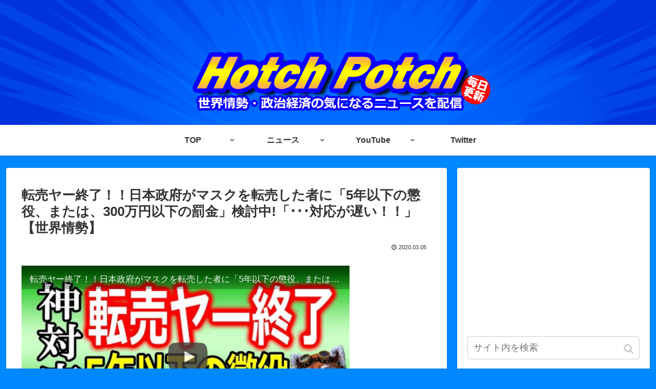

--- FILE ---
content_type: text/html; charset=UTF-8
request_url: https://hotchpotch-news.com/1997/
body_size: 18949
content:
<!doctype html>
<html lang="ja">

<head>
    <!-- Global site tag (gtag.js) - Google Analytics -->
  <script async src="https://www.googletagmanager.com/gtag/js?id=UA-146607342-1"></script>
  <script>
    window.dataLayer = window.dataLayer || [];
    function gtag(){dataLayer.push(arguments);}
    gtag('js', new Date());

    gtag('config', 'UA-146607342-1');
  </script>
  <!-- /Global site tag (gtag.js) - Google Analytics -->
  
  <!-- Other Analytics -->
<script async src="https://pagead2.googlesyndication.com/pagead/js/adsbygoogle.js"></script>
<script>
     (adsbygoogle = window.adsbygoogle || []).push({
          google_ad_client: "ca-pub-6425082725775646",
          enable_page_level_ads: true
     });
</script>
<!-- /Other Analytics -->
<meta charset="utf-8">

<meta http-equiv="X-UA-Compatible" content="IE=edge">

<meta name="HandheldFriendly" content="True">
<meta name="MobileOptimized" content="320">
<meta name="viewport" content="width=device-width, initial-scale=1.0, viewport-fit=cover"/>

<!-- Google Auto AdSense -->
<script>
  (adsbygoogle = window.adsbygoogle || []).push({
    google_ad_client: "ca-pub-6425082725775646",
    enable_page_level_ads: true
  });
</script>
<!-- End Google Auto AdSense -->


<title>転売ヤー終了！！日本政府がマスクを転売した者に「5年以下の懲役、または、300万円以下の罰金」検討中!「･･･対応が遅い！！」【世界情勢】  |  Hotch Potch</title>
<link rel='dns-prefetch' href='//ajax.googleapis.com' />
<link rel='dns-prefetch' href='//cdnjs.cloudflare.com' />
<link rel='dns-prefetch' href='//s.w.org' />
<link rel="alternate" type="application/rss+xml" title="Hotch Potch &raquo; フィード" href="https://hotchpotch-news.com/feed/" />
<!-- hotchpotch-news.com is managing ads with Advanced Ads – https://wpadvancedads.com/ -->		<script>
						advanced_ads_ready=function(){var fns=[],listener,doc=typeof document==="object"&&document,hack=doc&&doc.documentElement.doScroll,domContentLoaded="DOMContentLoaded",loaded=doc&&(hack?/^loaded|^c/:/^loaded|^i|^c/).test(doc.readyState);if(!loaded&&doc){listener=function(){doc.removeEventListener(domContentLoaded,listener);window.removeEventListener("load",listener);loaded=1;while(listener=fns.shift())listener()};doc.addEventListener(domContentLoaded,listener);window.addEventListener("load",listener)}return function(fn){loaded?setTimeout(fn,0):fns.push(fn)}}();
						</script>
		<link rel='stylesheet' id='cocoon-style-css'  href='https://hotchpotch-news.com/wp-content/themes/cocoon-master/style.css?ver=5.2.21&#038;fver=20190827020417' media='all' />
<link rel='stylesheet' id='cocoon-keyframes-css'  href='https://hotchpotch-news.com/wp-content/themes/cocoon-master/keyframes.css?ver=5.2.21&#038;fver=20190827020417' media='all' />
<link rel='stylesheet' id='font-awesome-style-css'  href='https://hotchpotch-news.com/wp-content/themes/cocoon-master/webfonts/fontawesome/css/font-awesome.min.css?ver=5.2.21&#038;fver=20190827020417' media='all' />
<link rel='stylesheet' id='icomoon-style-css'  href='https://hotchpotch-news.com/wp-content/themes/cocoon-master/webfonts/icomoon/style.css?ver=5.2.21&#038;fver=20190827020417' media='all' />
<link rel='stylesheet' id='baguettebox-style-css'  href='https://hotchpotch-news.com/wp-content/themes/cocoon-master/plugins/baguettebox/dist/baguetteBox.min.css?ver=5.2.21&#038;fver=20190827020417' media='all' />
<link rel='stylesheet' id='slick-theme-style-css'  href='https://hotchpotch-news.com/wp-content/themes/cocoon-master/plugins/slick/slick-theme.css?ver=5.2.21&#038;fver=20190827020417' media='all' />
<link rel='stylesheet' id='cocoon-skin-style-css'  href='https://hotchpotch-news.com/wp-content/themes/cocoon-master/skins/skin-colors-blue/style.css?ver=5.2.21&#038;fver=20190827020417' media='all' />
<style id='cocoon-skin-style-inline-css'>
@media screen and (max-width:480px){.page-body,.menu-content{font-size:16px}}body.public-page{background-color:#08f}.header{background-image:url(https://hotchpotch-news.com/wp-content/uploads/2019/09/HPチャンネルアート.jpg)}.cat-label.cat-label-9,.cat-link.cat-link-9{background-color:#000;color:#fff}.cat-label.cat-label-6,.cat-link.cat-link-6{background-color:#00f;color:#fff}.cat-label.cat-label-9,.cat-link.cat-link-9,.cat-label.cat-label-6,.cat-link.cat-link-6{color:#fff}.main{width:860px}.sidebar{width:376px}@media screen and (max-width:1260px){ .wrap{width:auto}.main,.sidebar,.sidebar-left .main,.sidebar-left .sidebar{margin:0 .5%}.main{width:67%}.sidebar{padding:10px;width:30%}.entry-card-thumb{width:38%}.entry-card-content{margin-left:40%}}body::after{content:url(https://hotchpotch-news.com/wp-content/themes/cocoon-master/lib/analytics/access.php?post_id=1997&post_type=post);visibility:hidden;position:absolute;bottom:0;right:0;width:1px;height:1px;overflow:hidden} .toc-checkbox{display:none}.toc-content{visibility:hidden;  height:0;opacity:.2;transition:all .5s ease-out}.toc-checkbox:checked~.toc-content{ visibility:visible;padding-top:.6em;height:100%;opacity:1}.toc-title::after{content:'[開く]';margin-left:.5em;cursor:pointer;font-size:.8em}.toc-title:hover::after{text-decoration:underline}.toc-checkbox:checked+.toc-title::after{content:'[閉じる]'}.entry-content>*,.demo .entry-content p{line-height:1.8}.entry-content>*,.demo .entry-content p{margin-top:1.4em;margin-bottom:1.4em}.entry-content>.micro-top{margin-bottom:-1.54em}.entry-content>.micro-balloon{margin-bottom:-1.12em}.entry-content>.micro-bottom{margin-top:-1.54em}.entry-content>.micro-bottom.micro-balloon{margin-top:-1.12em;margin-bottom:1.4em}.blank-box.bb-key-color{border-color:#19448e}.iic-key-color li::before{color:#19448e}.blank-box.bb-tab.bb-key-color::before{background-color:#19448e}.tb-key-color .toggle-button{border:1px solid #19448e;background:#19448e;color:#fff}.tb-key-color .toggle-button::before{color:#ccc}.tb-key-color .toggle-checkbox:checked~.toggle-content{border-color:#19448e}.cb-key-color.caption-box{border-color:#19448e}.cb-key-color .caption-box-label{background-color:#19448e;color:#fff}.tcb-key-color .tab-caption-box-label{background-color:#19448e;color:#fff}.tcb-key-color .tab-caption-box-content{border-color:#19448e}.lb-key-color .label-box-content{border-color:#19448e}.mc-key-color{background-color:#19448e;color:#fff;border:0}.mc-key-color.micro-bottom::after{border-bottom-color:#19448e;border-top-color:transparent}.mc-key-color::before{border-top-color:transparent;border-bottom-color:transparent}.mc-key-color::after{border-top-color:#19448e}.btn-key-color,.btn-wrap.btn-wrap-key-color>a{background-color:#19448e}.has-text-color.has-key-color-color{color:#19448e}.has-background.has-key-color-background-color{background-color:#19448e}.article.page-body,body#tinymce.wp-editor{background-color:#fff}.article.page-body,.editor-post-title__block .editor-post-title__input,body#tinymce.wp-editor{color:#333}
</style>
<link rel='stylesheet' id='cocoon-child-style-css'  href='https://hotchpotch-news.com/wp-content/themes/cocoon-child-master/style.css?ver=5.2.21&#038;fver=20190901073951' media='all' />
<link rel='stylesheet' id='cocoon-child-keyframes-css'  href='https://hotchpotch-news.com/wp-content/themes/cocoon-child-master/keyframes.css?ver=5.2.21&#038;fver=20190827020448' media='all' />
<link rel='stylesheet' id='wp-block-library-css'  href='https://hotchpotch-news.com/wp-includes/css/dist/block-library/style.min.css?ver=5.2.21&#038;fver=20210415035450' media='all' />
<link rel='stylesheet' id='contact-form-7-css'  href='https://hotchpotch-news.com/wp-content/plugins/contact-form-7/includes/css/styles.css?ver=5.1.7&#038;fver=20200327112633' media='all' />
<link rel='shortlink' href='https://hotchpotch-news.com/?p=1997' />
<!-- Cocoon canonical -->
<link rel="canonical" href="https://hotchpotch-news.com/1997/">
<!-- Cocoon meta description -->
<meta name="description" content="『転売ヤー終了！！日本政府がマスクを転売した者に「5年以下の懲役、または、300万円以下の罰金」検討中』最近は、メルカリやヤフオクなどで高額転売をストップの流れになっていましたが、この政府の案が通れば、やっとこの問題は解決をすることになりま">
<!-- Cocoon meta keywords -->
<meta name="keywords" content="経済,私見,解説,ニュース解説,政治,外交,日本,世界情勢,ニュース,スマホ,スマートフォン,5G,中国製,中国メーカー,空洞化,政治,世界情勢,ニュース,私見,解説,ニュース解説,韓国,政治,外交,日本,世界情勢,ニュース,GSOMIA破棄,輸出規制,日米韓,論点逸らし,終了延期,日韓関係,韓国政府,文大統領,安倍首相,政治,外交,日本,世界情勢,ニュース,文在寅,個別会談,文国会議長,天皇謝罪,慰安婦問題,日本政府,入国拒否,300万人デモ,決死隊,離米,従北,赤化統一,反日,親中,日本製品不買運動,不買運動,中韓関係,虚偽情報">
<!-- Cocoon JSON-LD -->
<script type="application/ld+json">
{
  "@context": "https://schema.org",
  "@type": "Article",
  "mainEntityOfPage":{
    "@type":"WebPage",
    "@id":"https://hotchpotch-news.com/1997/"
  },
  "headline": "転売ヤー終了！！日本政府がマスクを転売した者に「5年以下の懲役、または、300万円以下の罰金」検討中!「･･･対応が遅い！！」【世界情勢】",
  "image": {
    "@type": "ImageObject",
    "url": "https://hotchpotch-news.com/wp-content/uploads/2020/03/転売ヤー終了.jpg",
    "width": 1280,
    "height": 720
  },
  "datePublished": "2020-03-05T07:05:01+09:00",
  "dateModified": "2020-03-05T07:05:01+09:00",
  "author": {
    "@type": "Person",
    "name": "hp"
  },
  "publisher": {
    "@type": "Organization",
    "name": "Hotch Potch",
    "logo": {
      "@type": "ImageObject",
      "url": "https://hotchpotch-news.com/wp-content/themes/cocoon-master/images/no-amp-logo.png",
      "width": 206,
      "height": 60
    }
  },
  "description": "『転売ヤー終了！！日本政府がマスクを転売した者に「5年以下の懲役、または、300万円以下の罰金」検討中』最近は、メルカリやヤフオクなどで高額転売をストップの流れになっていましたが、この政府の案が通れば、やっとこの問題は解決をすることになりま…"
}
</script>

<!-- OGP -->
<meta property="og:type" content="article">
<meta property="og:description" content="『転売ヤー終了！！日本政府がマスクを転売した者に「5年以下の懲役、または、300万円以下の罰金」検討中』最近は、メルカリやヤフオクなどで高額転売をストップの流れになっていましたが、この政府の案が通れば、やっとこの問題は解決をすることになりま">
<meta property="og:title" content="転売ヤー終了！！日本政府がマスクを転売した者に「5年以下の懲役、または、300万円以下の罰金」検討中!「･･･対応が遅い！！」【世界情勢】">
<meta property="og:url" content="https://hotchpotch-news.com/1997/">
<meta property="og:image" content="https://hotchpotch-news.com/wp-content/uploads/2020/03/転売ヤー終了.jpg">
<meta property="og:site_name" content="Hotch Potch">
<meta property="og:locale" content="ja_JP">
<meta property="article:published_time" content="2020-03-05T07:05:01+09:00" />
<meta property="article:modified_time" content="2020-03-05T07:05:01+09:00" />
<meta property="article:section" content="#世界経済">
<meta property="article:section" content="#韓国経済">
<meta property="article:section" content="【教えて経済HP】">
<!-- /OGP -->

<!-- Twitter Card -->
<meta name="twitter:card" content="summary_large_image">
<meta name="twitter:description" content="『転売ヤー終了！！日本政府がマスクを転売した者に「5年以下の懲役、または、300万円以下の罰金」検討中』最近は、メルカリやヤフオクなどで高額転売をストップの流れになっていましたが、この政府の案が通れば、やっとこの問題は解決をすることになりま">
<meta name="twitter:title" content="転売ヤー終了！！日本政府がマスクを転売した者に「5年以下の懲役、または、300万円以下の罰金」検討中!「･･･対応が遅い！！」【世界情勢】">
<meta name="twitter:url" content="https://hotchpotch-news.com/1997/">
<meta name="twitter:image" content="https://hotchpotch-news.com/wp-content/uploads/2020/03/転売ヤー終了.jpg">
<meta name="twitter:domain" content="hotchpotch-news.com">
<meta name="twitter:creator" content="@HotchPotch_n">
<meta name="twitter:site" content="@HotchPotch_n">
<!-- /Twitter Card -->
<link rel="icon" href="https://hotchpotch-news.com/wp-content/uploads/2019/09/cropped-アイコン-32x32.png" sizes="32x32" />
<link rel="icon" href="https://hotchpotch-news.com/wp-content/uploads/2019/09/cropped-アイコン-192x192.png" sizes="192x192" />
<link rel="apple-touch-icon-precomposed" href="https://hotchpotch-news.com/wp-content/uploads/2019/09/cropped-アイコン-180x180.png" />
<meta name="msapplication-TileImage" content="https://hotchpotch-news.com/wp-content/uploads/2019/09/cropped-アイコン-270x270.png" />



<script>
	// document.addEventListener('DOMContentLoaded', function() {
	// 	if ('serviceWorker' in navigator) {
	// 		navigator.serviceWorker.getRegistration()
	// 			.then(registration => {
	// 				registration.unregister();
	// 		})
	// 	}
	// }, false);
</script>


</head>

<body class="post-template-default single single-post postid-1997 single-format-standard public-page page-body categoryid-13 categoryid-14 categoryid-11 ff-yu-gothic fz-16px fw-400 hlt-center-logo-wrap ect-big-card-first-wrap rect-vartical-card-4-wrap no-scrollable-sidebar no-scrollable-main sidebar-right no-carousel mblt-header-and-footer-mobile-buttons scrollable-mobile-buttons author-admin no-mobile-sidebar no-post-author no-sp-snippet" itemscope itemtype="https://schema.org/WebPage">






<div id="container" class="container cf">
  
<div id="header-container" class="header-container">
  <div class="header-container-in hlt-center-logo">
    <header id="header" class="header cf" itemscope itemtype="https://schema.org/WPHeader">

      <div id="header-in" class="header-in wrap cf" itemscope itemtype="https://schema.org/WebSite">

        
        
        <div class="logo logo-header logo-image"><a href="https://hotchpotch-news.com" class="site-name site-name-text-link" itemprop="url"><span class="site-name-text" itemprop="name about"><img class="site-logo-image header-site-logo-image" src="https://hotchpotch-news.com/wp-content/uploads/2019/09/HPチャンネルアート20.png" alt="Hotch Potch"></span></a></div>
        
        
      </div>

    </header>

    <!-- Navigation -->
<nav id="navi" class="navi cf" itemscope itemtype="https://schema.org/SiteNavigationElement">
  <div id="navi-in" class="navi-in wrap cf">
    <ul id="menu-%e3%83%98%e3%83%83%e3%83%80%e3%83%bc%e3%83%a1%e3%83%8b%e3%83%a5%e3%83%bc" class="menu-header"><li id="menu-item-23" class="menu-item menu-item-type-custom menu-item-object-custom menu-item-home menu-item-has-children"><a href="https://hotchpotch-news.com"><div class="caption-wrap"><div class="item-label">TOP</div></div></a>
<ul class="sub-menu">
	<li id="menu-item-45" class="menu-item menu-item-type-taxonomy menu-item-object-category"><a href="https://hotchpotch-news.com/category/%e3%81%9d%e3%81%ae%e4%bb%96/"><div class="caption-wrap"><div class="item-label">その他</div></div></a></li>
	<li id="menu-item-21" class="menu-item menu-item-type-post_type menu-item-object-page current-post-parent"><a href="https://hotchpotch-news.com/%e3%82%b5%e3%82%a4%e3%83%88%e3%83%9e%e3%83%83%e3%83%97/"><div class="caption-wrap"><div class="item-label">サイトマップ</div></div></a></li>
	<li id="menu-item-41" class="menu-item menu-item-type-post_type menu-item-object-page menu-item-privacy-policy"><a href="https://hotchpotch-news.com/privacy-policy/"><div class="caption-wrap"><div class="item-label">プライバシーポリシー</div></div></a></li>
	<li id="menu-item-40" class="menu-item menu-item-type-post_type menu-item-object-page current-post-parent"><a href="https://hotchpotch-news.com/contact1/"><div class="caption-wrap"><div class="item-label">お問い合わせ</div></div></a></li>
</ul>
</li>
<li id="menu-item-46" class="menu-item menu-item-type-taxonomy menu-item-object-category current-post-ancestor menu-item-has-children"><a href="https://hotchpotch-news.com/category/%e3%83%8b%e3%83%a5%e3%83%bc%e3%82%b9/"><div class="caption-wrap"><div class="item-label">ニュース</div></div></a>
<ul class="sub-menu">
	<li id="menu-item-47" class="menu-item menu-item-type-taxonomy menu-item-object-category menu-item-has-children"><a href="https://hotchpotch-news.com/category/%e3%83%8b%e3%83%a5%e3%83%bc%e3%82%b9/%e3%80%90hotch-potch%e3%80%91/"><div class="caption-wrap"><div class="item-label">【Hotch Potch】</div></div></a>
	<ul class="sub-menu">
		<li id="menu-item-48" class="menu-item menu-item-type-taxonomy menu-item-object-category"><a href="https://hotchpotch-news.com/category/%e3%83%8b%e3%83%a5%e3%83%bc%e3%82%b9/%e3%80%90hotch-potch%e3%80%91/%e4%b8%96%e7%95%8c%e6%83%85%e5%8b%a2/"><div class="caption-wrap"><div class="item-label">世界情勢</div></div></a></li>
		<li id="menu-item-49" class="menu-item menu-item-type-taxonomy menu-item-object-category"><a href="https://hotchpotch-news.com/category/%e3%83%8b%e3%83%a5%e3%83%bc%e3%82%b9/%e3%80%90hotch-potch%e3%80%91/%e5%9b%bd%e5%86%85%e6%83%85%e5%8b%a2/"><div class="caption-wrap"><div class="item-label">国内情勢</div></div></a></li>
		<li id="menu-item-50" class="menu-item menu-item-type-taxonomy menu-item-object-category"><a href="https://hotchpotch-news.com/category/%e3%83%8b%e3%83%a5%e3%83%bc%e3%82%b9/%e3%80%90hotch-potch%e3%80%91/%e8%bf%b7%e6%83%91%e3%81%aa%e8%a9%b1/"><div class="caption-wrap"><div class="item-label">迷惑な話</div></div></a></li>
		<li id="menu-item-51" class="menu-item menu-item-type-taxonomy menu-item-object-category"><a href="https://hotchpotch-news.com/category/%e3%83%8b%e3%83%a5%e3%83%bc%e3%82%b9/%e3%80%90hotch-potch%e3%80%91/%e9%a9%9a%e3%81%8d%e3%83%8b%e3%83%a5%e3%83%bc%e3%82%b9/"><div class="caption-wrap"><div class="item-label">驚きニュース</div></div></a></li>
	</ul>
</li>
	<li id="menu-item-52" class="menu-item menu-item-type-taxonomy menu-item-object-category current-post-ancestor current-menu-parent current-post-parent menu-item-has-children"><a href="https://hotchpotch-news.com/category/%e3%83%8b%e3%83%a5%e3%83%bc%e3%82%b9/%e3%80%90%e6%95%99%e3%81%88%e3%81%a6%e7%b5%8c%e6%b8%88hp%e3%80%91/"><div class="caption-wrap"><div class="item-label">【教えて経済HP】</div></div></a>
	<ul class="sub-menu">
		<li id="menu-item-53" class="menu-item menu-item-type-taxonomy menu-item-object-category current-post-ancestor current-menu-parent current-post-parent"><a href="https://hotchpotch-news.com/category/%e3%83%8b%e3%83%a5%e3%83%bc%e3%82%b9/%e3%80%90%e6%95%99%e3%81%88%e3%81%a6%e7%b5%8c%e6%b8%88hp%e3%80%91/%e4%b8%96%e7%95%8c%e7%b5%8c%e6%b8%88/"><div class="caption-wrap"><div class="item-label">#世界経済</div></div></a></li>
		<li id="menu-item-54" class="menu-item menu-item-type-taxonomy menu-item-object-category current-post-ancestor current-menu-parent current-post-parent"><a href="https://hotchpotch-news.com/category/%e3%83%8b%e3%83%a5%e3%83%bc%e3%82%b9/%e3%80%90%e6%95%99%e3%81%88%e3%81%a6%e7%b5%8c%e6%b8%88hp%e3%80%91/%e9%9f%93%e5%9b%bd%e7%b5%8c%e6%b8%88/"><div class="caption-wrap"><div class="item-label">#韓国経済</div></div></a></li>
	</ul>
</li>
</ul>
</li>
<li id="menu-item-87" class="menu-item menu-item-type-custom menu-item-object-custom menu-item-home menu-item-has-children"><a href="https://hotchpotch-news.com"><div class="caption-wrap"><div class="item-label">YouTube</div></div></a>
<ul class="sub-menu">
	<li id="menu-item-43" class="menu-item menu-item-type-custom menu-item-object-custom menu-item-has-children"><a target="_blank" href="https://www.youtube.com/channel/UCZ_SuRDKVceNj62dclYkRMg"><div class="caption-wrap"><div class="item-label">Hotch Potch<YouTube></div></div></a>
	<ul class="sub-menu">
		<li id="menu-item-44" class="menu-item menu-item-type-custom menu-item-object-custom"><a target="_blank" href="https://www.youtube.com/channel/UCZ_SuRDKVceNj62dclYkRMg/community"><div class="caption-wrap"><div class="item-label">コミュニティ</div></div></a></li>
		<li id="menu-item-88" class="menu-item menu-item-type-custom menu-item-object-custom"><a target="_blank" href="https://www.youtube.com/channel/UCZ_SuRDKVceNj62dclYkRMg/playlists"><div class="caption-wrap"><div class="item-label">再生リスト</div></div></a></li>
	</ul>
</li>
	<li id="menu-item-86" class="menu-item menu-item-type-custom menu-item-object-custom menu-item-has-children"><a target="_blank" href="https://www.youtube.com/channel/UCjOi4-53bGb3xO8VsaR51UA"><div class="caption-wrap"><div class="item-label">教えて経済HP<YouTube></div></div></a>
	<ul class="sub-menu">
		<li id="menu-item-89" class="menu-item menu-item-type-custom menu-item-object-custom"><a target="_blank" href="https://www.youtube.com/channel/UCjOi4-53bGb3xO8VsaR51UA/playlists"><div class="caption-wrap"><div class="item-label">再生リスト</div></div></a></li>
	</ul>
</li>
</ul>
</li>
<li id="menu-item-42" class="menu-item menu-item-type-custom menu-item-object-custom"><a target="_blank" href="https://twitter.com/HotchPotch_n"><div class="caption-wrap"><div class="item-label">Twitter</div></div></a></li>
</ul>    <ul id="menu-%e3%83%98%e3%83%83%e3%83%80%e3%83%bc%e3%83%a1%e3%83%8b%e3%83%a5%e3%83%bc-1" class="menu-mobile"><li id="menu-item-23" class="menu-item menu-item-type-custom menu-item-object-custom menu-item-home menu-item-has-children"><a href="https://hotchpotch-news.com"><div class="caption-wrap"><div class="item-label">TOP</div></div></a>
<ul class="sub-menu">
	<li id="menu-item-45" class="menu-item menu-item-type-taxonomy menu-item-object-category"><a href="https://hotchpotch-news.com/category/%e3%81%9d%e3%81%ae%e4%bb%96/"><div class="caption-wrap"><div class="item-label">その他</div></div></a></li>
	<li id="menu-item-21" class="menu-item menu-item-type-post_type menu-item-object-page current-post-parent"><a href="https://hotchpotch-news.com/%e3%82%b5%e3%82%a4%e3%83%88%e3%83%9e%e3%83%83%e3%83%97/"><div class="caption-wrap"><div class="item-label">サイトマップ</div></div></a></li>
	<li id="menu-item-41" class="menu-item menu-item-type-post_type menu-item-object-page menu-item-privacy-policy"><a href="https://hotchpotch-news.com/privacy-policy/"><div class="caption-wrap"><div class="item-label">プライバシーポリシー</div></div></a></li>
	<li id="menu-item-40" class="menu-item menu-item-type-post_type menu-item-object-page current-post-parent"><a href="https://hotchpotch-news.com/contact1/"><div class="caption-wrap"><div class="item-label">お問い合わせ</div></div></a></li>
</ul>
</li>
<li id="menu-item-46" class="menu-item menu-item-type-taxonomy menu-item-object-category current-post-ancestor menu-item-has-children"><a href="https://hotchpotch-news.com/category/%e3%83%8b%e3%83%a5%e3%83%bc%e3%82%b9/"><div class="caption-wrap"><div class="item-label">ニュース</div></div></a>
<ul class="sub-menu">
	<li id="menu-item-47" class="menu-item menu-item-type-taxonomy menu-item-object-category menu-item-has-children"><a href="https://hotchpotch-news.com/category/%e3%83%8b%e3%83%a5%e3%83%bc%e3%82%b9/%e3%80%90hotch-potch%e3%80%91/"><div class="caption-wrap"><div class="item-label">【Hotch Potch】</div></div></a>
	<ul class="sub-menu">
		<li id="menu-item-48" class="menu-item menu-item-type-taxonomy menu-item-object-category"><a href="https://hotchpotch-news.com/category/%e3%83%8b%e3%83%a5%e3%83%bc%e3%82%b9/%e3%80%90hotch-potch%e3%80%91/%e4%b8%96%e7%95%8c%e6%83%85%e5%8b%a2/"><div class="caption-wrap"><div class="item-label">世界情勢</div></div></a></li>
		<li id="menu-item-49" class="menu-item menu-item-type-taxonomy menu-item-object-category"><a href="https://hotchpotch-news.com/category/%e3%83%8b%e3%83%a5%e3%83%bc%e3%82%b9/%e3%80%90hotch-potch%e3%80%91/%e5%9b%bd%e5%86%85%e6%83%85%e5%8b%a2/"><div class="caption-wrap"><div class="item-label">国内情勢</div></div></a></li>
		<li id="menu-item-50" class="menu-item menu-item-type-taxonomy menu-item-object-category"><a href="https://hotchpotch-news.com/category/%e3%83%8b%e3%83%a5%e3%83%bc%e3%82%b9/%e3%80%90hotch-potch%e3%80%91/%e8%bf%b7%e6%83%91%e3%81%aa%e8%a9%b1/"><div class="caption-wrap"><div class="item-label">迷惑な話</div></div></a></li>
		<li id="menu-item-51" class="menu-item menu-item-type-taxonomy menu-item-object-category"><a href="https://hotchpotch-news.com/category/%e3%83%8b%e3%83%a5%e3%83%bc%e3%82%b9/%e3%80%90hotch-potch%e3%80%91/%e9%a9%9a%e3%81%8d%e3%83%8b%e3%83%a5%e3%83%bc%e3%82%b9/"><div class="caption-wrap"><div class="item-label">驚きニュース</div></div></a></li>
	</ul>
</li>
	<li id="menu-item-52" class="menu-item menu-item-type-taxonomy menu-item-object-category current-post-ancestor current-menu-parent current-post-parent menu-item-has-children"><a href="https://hotchpotch-news.com/category/%e3%83%8b%e3%83%a5%e3%83%bc%e3%82%b9/%e3%80%90%e6%95%99%e3%81%88%e3%81%a6%e7%b5%8c%e6%b8%88hp%e3%80%91/"><div class="caption-wrap"><div class="item-label">【教えて経済HP】</div></div></a>
	<ul class="sub-menu">
		<li id="menu-item-53" class="menu-item menu-item-type-taxonomy menu-item-object-category current-post-ancestor current-menu-parent current-post-parent"><a href="https://hotchpotch-news.com/category/%e3%83%8b%e3%83%a5%e3%83%bc%e3%82%b9/%e3%80%90%e6%95%99%e3%81%88%e3%81%a6%e7%b5%8c%e6%b8%88hp%e3%80%91/%e4%b8%96%e7%95%8c%e7%b5%8c%e6%b8%88/"><div class="caption-wrap"><div class="item-label">#世界経済</div></div></a></li>
		<li id="menu-item-54" class="menu-item menu-item-type-taxonomy menu-item-object-category current-post-ancestor current-menu-parent current-post-parent"><a href="https://hotchpotch-news.com/category/%e3%83%8b%e3%83%a5%e3%83%bc%e3%82%b9/%e3%80%90%e6%95%99%e3%81%88%e3%81%a6%e7%b5%8c%e6%b8%88hp%e3%80%91/%e9%9f%93%e5%9b%bd%e7%b5%8c%e6%b8%88/"><div class="caption-wrap"><div class="item-label">#韓国経済</div></div></a></li>
	</ul>
</li>
</ul>
</li>
<li id="menu-item-87" class="menu-item menu-item-type-custom menu-item-object-custom menu-item-home menu-item-has-children"><a href="https://hotchpotch-news.com"><div class="caption-wrap"><div class="item-label">YouTube</div></div></a>
<ul class="sub-menu">
	<li id="menu-item-43" class="menu-item menu-item-type-custom menu-item-object-custom menu-item-has-children"><a target="_blank" href="https://www.youtube.com/channel/UCZ_SuRDKVceNj62dclYkRMg"><div class="caption-wrap"><div class="item-label">Hotch Potch<YouTube></div></div></a>
	<ul class="sub-menu">
		<li id="menu-item-44" class="menu-item menu-item-type-custom menu-item-object-custom"><a target="_blank" href="https://www.youtube.com/channel/UCZ_SuRDKVceNj62dclYkRMg/community"><div class="caption-wrap"><div class="item-label">コミュニティ</div></div></a></li>
		<li id="menu-item-88" class="menu-item menu-item-type-custom menu-item-object-custom"><a target="_blank" href="https://www.youtube.com/channel/UCZ_SuRDKVceNj62dclYkRMg/playlists"><div class="caption-wrap"><div class="item-label">再生リスト</div></div></a></li>
	</ul>
</li>
	<li id="menu-item-86" class="menu-item menu-item-type-custom menu-item-object-custom menu-item-has-children"><a target="_blank" href="https://www.youtube.com/channel/UCjOi4-53bGb3xO8VsaR51UA"><div class="caption-wrap"><div class="item-label">教えて経済HP<YouTube></div></div></a>
	<ul class="sub-menu">
		<li id="menu-item-89" class="menu-item menu-item-type-custom menu-item-object-custom"><a target="_blank" href="https://www.youtube.com/channel/UCjOi4-53bGb3xO8VsaR51UA/playlists"><div class="caption-wrap"><div class="item-label">再生リスト</div></div></a></li>
	</ul>
</li>
</ul>
</li>
<li id="menu-item-42" class="menu-item menu-item-type-custom menu-item-object-custom"><a target="_blank" href="https://twitter.com/HotchPotch_n"><div class="caption-wrap"><div class="item-label">Twitter</div></div></a></li>
</ul>  </div><!-- /#navi-in -->
</nav>
<!-- /Navigation -->
  </div><!-- /.header-container-in -->
</div><!-- /.header-container -->

  
  

  


  
  
  
  
  
  <div id="content" class="content cf">

    <div id="content-in" class="content-in wrap">

        <main id="main" class="main" itemscope itemtype="https://schema.org/Blog">



<article id="post-1997" class="article post-1997 post type-post status-publish format-standard has-post-thumbnail hentry category-13-post category-14-post category-hp-post" itemscope="itemscope" itemprop="blogPost" itemtype="https://schema.org/BlogPosting">
  
      
      
      
      <header class="article-header entry-header">
        <h1 class="entry-title" itemprop="headline">
          転売ヤー終了！！日本政府がマスクを転売した者に「5年以下の懲役、または、300万円以下の罰金」検討中!「･･･対応が遅い！！」【世界情勢】        </h1>

        
        
        
        <div class="eye-catch-wrap display-none">
<figure class="eye-catch" itemprop="image" itemscope itemtype="https://schema.org/ImageObject">
  <img width="1280" height="720" src="https://hotchpotch-news.com/wp-content/uploads/2020/03/転売ヤー終了.jpg" class="attachment-1280x720 size-1280x720 eye-catch-image wp-post-image" alt="" srcset="https://hotchpotch-news.com/wp-content/uploads/2020/03/転売ヤー終了.jpg 1280w, https://hotchpotch-news.com/wp-content/uploads/2020/03/転売ヤー終了-300x169.jpg 300w, https://hotchpotch-news.com/wp-content/uploads/2020/03/転売ヤー終了-768x432.jpg 768w, https://hotchpotch-news.com/wp-content/uploads/2020/03/転売ヤー終了-1024x576.jpg 1024w, https://hotchpotch-news.com/wp-content/uploads/2020/03/転売ヤー終了-120x68.jpg 120w, https://hotchpotch-news.com/wp-content/uploads/2020/03/転売ヤー終了-160x90.jpg 160w, https://hotchpotch-news.com/wp-content/uploads/2020/03/転売ヤー終了-320x180.jpg 320w" sizes="(max-width: 1280px) 100vw, 1280px" />  <meta itemprop="url" content="https://hotchpotch-news.com/wp-content/uploads/2020/03/転売ヤー終了.jpg">
  <meta itemprop="width" content="1280">
  <meta itemprop="height" content="720">
  </figure>
</div>

        

        <div class="date-tags">
  <span class="post-date"><time class="entry-date date published updated" datetime="2020-03-05T07:05:01+09:00" itemprop="datePublished dateModified">2020.03.05</time></span>
  </div>

        
         
        
        
      </header>

      <div class="entry-content cf" itemprop="mainEntityOfPage">
      <div class="video-container">
<div class='video-click video' data-iframe='&lt;iframe title=&quot;転売ヤー終了！！日本政府がマスクを転売した者に「5年以下の懲役、または、300万円以下の罰金」検討中!「･･･対応が遅い！！」【世界情勢】&quot; width=&quot;1256&quot; height=&quot;707&quot;   src=&quot;https://www.youtube.com/embed/Ti7fTvxC7bk?feature=oembed&amp;rel=0&amp;autoplay=1&amp;controls=1&quot; frameborder=&quot;0&quot; allow=&quot;accelerometer; autoplay; encrypted-media; gyroscope; picture-in-picture&quot; allowfullscreen&gt;&lt;/iframe&gt;' style='position:relative;background: url(https://i.ytimg.com/vi/Ti7fTvxC7bk/hqdefault.jpg) no-repeat scroll center center / cover' >
<div class='video-title-grad'>
<div class='video-title-text'>転売ヤー終了！！日本政府がマスクを転売した者に「5年以下の懲役、または、300万円以下の罰金」検討中!「･･･対応が遅い！！」【世界情勢】</div>
</div>
<div class='video-play'></div>
</div>
</div>
<p>『転売ヤー終了！！日本政府がマスクを転売した者に<br />
「5年以下の懲役、または、300万円以下の罰金」検討中』</p>
<p>最近は、メルカリやヤフオクなどで高額転売をストップの流れになっていましたが、<br />
この政府の案が通れば、やっとこの問題は解決をすることになりますね。<br />
なぜもっと早くできなかったのかとも思いますが、とりあえずはほっと一息でしょうか。</p>
<h2>マスク400万枚売り渡し指示　“緊急事態”北海道に配送へ</h2>
<p><img class="alignnone size-full wp-image-1998" src="https://hotchpotch-news.com/wp-content/uploads/2020/03/20200305-1ブログ.jpg" alt="" width="670" height="446" srcset="https://hotchpotch-news.com/wp-content/uploads/2020/03/20200305-1ブログ.jpg 670w, https://hotchpotch-news.com/wp-content/uploads/2020/03/20200305-1ブログ-300x200.jpg 300w" sizes="(max-width: 670px) 100vw, 670px" /><br />
品薄の状態が続くマスクについて、厚生労働省は、<br />
製造・販売メーカーに対し、400万枚の売り渡しを指示した。<br />
厚労省が買い取ったマスクは、地方自治体からの要望をふまえ、<br />
まずは緊急事態宣言を出した北海道で、人口に占める患者数の割合が特に多い中富良野町と、今後の患者数の増加に注意が必要な北見市へ、6日から順次配送される。<br />
マスクは400万枚用意され、およそ6万4,000世帯分、<br />
1世帯あたり40枚程度が行き渡るという。<br />
今回の措置は、1973年の第1次石油ショックの際に物価安定などを図る目的で制定された<br />
「国民生活安定緊急措置法」に基づくもので、<br />
物資を配給するために売り渡しを指示するのは初めて。<br />
こうした中、政府は来週にもマスクの転売を禁止する方針だが、<br />
緊急措置法の26条を適用し、懲役5年以下、または、300万円以下の罰金を科すことを<br />
検討していることがFNNの取材でわかった。<br />
また、政府は、布製のマスクを海外から1億枚規模で確保し、全国の高齢者施設など、<br />
感染リスクが高いところから配布する方向で検討していることがわかった。</p>
<h4>■この記事に対するネットのコメント</h4>
<div class="speech-wrap sb-id-29 sbs-stn sbp-r sbis-cb cf">
<div class="speech-person">
<figure class="speech-icon"><img class="speech-icon-image" src="https://hotchpotch-news.com/wp-content/uploads/2019/11/ムンさん.png" alt="ムンさん" /></figure>
<div class="speech-name">ムンさん</div>
</div>
<div class="speech-balloon">
<p>・転売ヤーが発狂してるな、よかったよかった。<br />
・検討じゃなくて今すぐやれ！何をやらせてもトロい！<br />
・“検討したがやりません”は通らないからな？<br />
・こういった物の値段を不当に吊り上げる奴は捕まえろ！<br />
・転売ヤーにモラルがないだけで、違法性はないよ。<br />
・対応が遅いから殆どの奴が逃げ切りそうだけどな。<br />
・馬鹿のせいで法律がどんどん厳しくなる。<br />
・これをもう1ヶ月早くできていたら支持率も下がらなかったのに。<br />
・再発防止の為に数人見せしめで捕まえろ！<br />
・転売屋はやり過ぎたな、そりゃ政府も動くだろう。</p>
</div>
</div>
<h4>【これに対する私の見解】</h4>
<div class="speech-wrap sb-id-41 sbs-stn sbp-l sbis-cb cf">
<div class="speech-person">
<figure class="speech-icon"><img class="speech-icon-image" src="https://hotchpotch-news.com/wp-content/uploads/2019/12/02.png" alt="レッサーパンダ" /></figure>
<div class="speech-name">ポッチ―</div>
</div>
<div class="speech-balloon">
<p>それでは、記事を読んだ私の感想ですが、<br />
私もこういった法律が存在しているのを、<br />
先日行ったライブのコメントで知ることができました。<br />
なので、あえて言わせてもらうと…“遅すぎる”です！<br />
なんで、こういう法律が存在しているのに使わないんですか？<br />
忘れていたのですか？何のための法律なんですか？<br />
冒頭でほっとしたと言いましたが、だんだん腹が立ってきました。<br />
ネットの声も似たようなもので、転売反対派の声の多くは、<br />
対応が遅い事に対する不満でした。<br />
しかし、転売擁護の声も多いですね…利益を守るために必死ですよ。<br />
私は、こういった生活必需品や、買うのに抽選が必要な物、<br />
発売して直の物以外はプレミアム価格もロマンだと思います。<br />
しかし、このマスクやトイレットぺーパーはルール違反ですよね。</p>
</div>
</div>
<div class="speech-wrap sb-id-42 sbs-stn sbp-l sbis-cb cf">
<div class="speech-person">
<figure class="speech-icon"><img class="speech-icon-image" src="https://hotchpotch-news.com/wp-content/uploads/2019/12/03.png" alt="ポッチ―" /></figure>
<div class="speech-name">ポッチ―</div>
</div>
<div class="speech-balloon">
<p>今後は、こういった事があった場合は<br />
直に適応できるようにしてほしいですね。</p>
</div>
</div>
<p>続きは動画で…</p>
<div class="blank-box bb-blue">
<p><span class="badge badge-red">動画</span><br />
<a href="https://youtu.be/Ti7fTvxC7bk">転売ヤー終了！！日本政府がマスクを転売した者に「5年以下の懲役、または、300万円以下の罰金」検討中!「･･･対応が遅い！！」【世界情勢】</a></p>
<div class="blogcard-type bct-reference"><span class="badge badge-blue">引用元</span><br />
マスク400万枚売り渡し指示　“緊急事態”北海道に配送へ<br />
<a rel="noopener" href="https://www.fnn.jp/posts/00433214CX/202003040615" title="お探しのページは見つかりませんでした｜FNNプライムオンライン" class="blogcard-wrap external-blogcard-wrap a-wrap cf" target="_blank"><div class="blogcard external-blogcard eb-left cf"><figure class="blogcard-thumbnail external-blogcard-thumbnail"><img src="https://fnn.ismcdn.jphttps://fnn.ismcdn.jp/mwimgs/e/6/780wm/img_e60d868e7ed494a8b35e466e1410df477485.jpg" alt="" class="blogcard-thumb-image external-blogcard-thumb-image" width="160" height="90" /></figure><div class="blogcard-content external-blogcard-content"><div class="blogcard-title external-blogcard-title">お探しのページは見つかりませんでした｜FNNプライムオンライン</div><div class="blogcard-snippet external-blogcard-snippet">フジテレビ系FNN28局が配信しているニュースサイト「FNNプライムオンライン」。国内外の取材網を生かし、政治・経済・社会・国際・スポーツ・エンタメなど、様々な分野のニュースをいち早く、正確にお伝えします。</div></div><div class="blogcard-footer external-blogcard-footer cf"><div class="blogcard-site external-blogcard-site"><div class="blogcard-favicon external-blogcard-favicon"><img src="//www.google.com/s2/favicons?domain=www.fnn.jp" class="blogcard-favicon-image" alt="" width="16" height="16" /></div><div class="blogcard-domain external-blogcard-domain">www.fnn.jp</div></div></div></div></a></div>
</div>
      </div>

      
      <footer class="article-footer entry-footer">

                  <div id="text-2" class="widget widget-single-content-bottom widget_text">			<div class="textwidget"><p><a href="http://nav.cx/fIa1tM0" target="_blank"><img src="https://scdn.line-apps.com/n/line_add_friends/btn/ja.png" alt="友だち追加" height="36" /></a></p>
<p>よろしければ、友だち登録お願いします^^<br />
メッセージ頂けると、個別に対応いたします。<br />
また、後に HotchPotch 運営から有益な情報も配信する予定です！</p>
<p>こちらから↓↓↓ HotchPotch LINEにご登録下さい。<br />
<code><a rel="noopener" href="https://line.me/R/ti/p/%40750kpvey" target="_blank">https://line.me/R/ti/p/%40750kpvey</a></code></p>
<p>ID検索の場合はこちら▼<br />
@750kpvey（＠もお忘れなく）</p>
<p>※LINEのアプリをインストールされていないのなら、<br />
iPhoneならAppleStore、Androidなら、google play storeで<br />
「LINE」と検索して、インストールしてください。</p>
<p>インストール後に、上記のURLをから、友達追加をして下さい。</p>
</div>
		</div>        
        
        
        
<div class="entry-categories-tags ctdt-one-row">
  <div class="entry-categories"><a class="cat-link cat-link-13" href="https://hotchpotch-news.com/category/%e3%83%8b%e3%83%a5%e3%83%bc%e3%82%b9/%e3%80%90%e6%95%99%e3%81%88%e3%81%a6%e7%b5%8c%e6%b8%88hp%e3%80%91/%e4%b8%96%e7%95%8c%e7%b5%8c%e6%b8%88/">#世界経済</a><a class="cat-link cat-link-14" href="https://hotchpotch-news.com/category/%e3%83%8b%e3%83%a5%e3%83%bc%e3%82%b9/%e3%80%90%e6%95%99%e3%81%88%e3%81%a6%e7%b5%8c%e6%b8%88hp%e3%80%91/%e9%9f%93%e5%9b%bd%e7%b5%8c%e6%b8%88/">#韓国経済</a><a class="cat-link cat-link-11" href="https://hotchpotch-news.com/category/%e3%83%8b%e3%83%a5%e3%83%bc%e3%82%b9/%e3%80%90%e6%95%99%e3%81%88%e3%81%a6%e7%b5%8c%e6%b8%88hp%e3%80%91/">【教えて経済HP】</a></div>
  <div class="entry-tags"></div>
</div>

        <div class="ad-area no-icon ad-content-bottom ad-rectangle ad-label-visible cf" itemscope itemtype="https://schema.org/WPAdBlock">
  <div class="ad-label" itemprop="name">スポンサーリンク</div>
  <div class="ad-wrap">
    <div class="ad-responsive ad-usual"><!-- レスポンシブコード -->
<ins class="adsbygoogle"
     style="display:block"
     data-ad-client="ca-pub-6425082725775646"
     data-ad-slot="8147519300"
     data-ad-format="rectangle"></ins>
<script>
(adsbygoogle = window.adsbygoogle || []).push({});
</script></div>
          </div>

</div>

        
        
        
        <div class="sns-share ss-col-4 bc-brand-color-white sbc-hide ss-bottom">
  
  <div class="sns-share-buttons sns-buttons">
          <a href="https://twitter.com/intent/tweet?text=%E8%BB%A2%E5%A3%B2%E3%83%A4%E3%83%BC%E7%B5%82%E4%BA%86%EF%BC%81%EF%BC%81%E6%97%A5%E6%9C%AC%E6%94%BF%E5%BA%9C%E3%81%8C%E3%83%9E%E3%82%B9%E3%82%AF%E3%82%92%E8%BB%A2%E5%A3%B2%E3%81%97%E3%81%9F%E8%80%85%E3%81%AB%E3%80%8C5%E5%B9%B4%E4%BB%A5%E4%B8%8B%E3%81%AE%E6%87%B2%E5%BD%B9%E3%80%81%E3%81%BE%E3%81%9F%E3%81%AF%E3%80%81300%E4%B8%87%E5%86%86%E4%BB%A5%E4%B8%8B%E3%81%AE%E7%BD%B0%E9%87%91%E3%80%8D%E6%A4%9C%E8%A8%8E%E4%B8%AD%21%E3%80%8C%EF%BD%A5%EF%BD%A5%EF%BD%A5%E5%AF%BE%E5%BF%9C%E3%81%8C%E9%81%85%E3%81%84%EF%BC%81%EF%BC%81%E3%80%8D%E3%80%90%E4%B8%96%E7%95%8C%E6%83%85%E5%8B%A2%E3%80%91+%23HotchPotch+%23%E6%95%99%E3%81%88%E3%81%A6%E7%B5%8C%E6%B8%88HP+%23%E4%B8%96%E7%95%8C%E6%83%85%E5%8B%A2+%23%E6%94%BF%E6%B2%BB%E7%B5%8C%E6%B8%88+%23%E3%83%8B%E3%83%A5%E3%83%BC%E3%82%B9+&amp;url=https%3A%2F%2Fhotchpotch-news.com%2F1997%2F&amp;related=HotchPotch_n" class="share-button twitter-button twitter-share-button-sq" target="_blank" rel="nofollow noopener noreferrer"><span class="social-icon icon-twitter"></span><span class="button-caption">Twitter</span><span class="share-count twitter-share-count"></span></a>
    
          <a href="//www.facebook.com/sharer/sharer.php?u=https%3A%2F%2Fhotchpotch-news.com%2F1997%2F&amp;t=%E8%BB%A2%E5%A3%B2%E3%83%A4%E3%83%BC%E7%B5%82%E4%BA%86%EF%BC%81%EF%BC%81%E6%97%A5%E6%9C%AC%E6%94%BF%E5%BA%9C%E3%81%8C%E3%83%9E%E3%82%B9%E3%82%AF%E3%82%92%E8%BB%A2%E5%A3%B2%E3%81%97%E3%81%9F%E8%80%85%E3%81%AB%E3%80%8C5%E5%B9%B4%E4%BB%A5%E4%B8%8B%E3%81%AE%E6%87%B2%E5%BD%B9%E3%80%81%E3%81%BE%E3%81%9F%E3%81%AF%E3%80%81300%E4%B8%87%E5%86%86%E4%BB%A5%E4%B8%8B%E3%81%AE%E7%BD%B0%E9%87%91%E3%80%8D%E6%A4%9C%E8%A8%8E%E4%B8%AD%21%E3%80%8C%EF%BD%A5%EF%BD%A5%EF%BD%A5%E5%AF%BE%E5%BF%9C%E3%81%8C%E9%81%85%E3%81%84%EF%BC%81%EF%BC%81%E3%80%8D%E3%80%90%E4%B8%96%E7%95%8C%E6%83%85%E5%8B%A2%E3%80%91" class="share-button facebook-button facebook-share-button-sq" target="_blank" rel="nofollow noopener noreferrer"><span class="social-icon icon-facebook"></span><span class="button-caption">Facebook</span><span class="share-count facebook-share-count"></span></a>
    
    
    
    
          <a href="//timeline.line.me/social-plugin/share?url=https%3A%2F%2Fhotchpotch-news.com%2F1997%2F" class="share-button line-button line-share-button-sq" target="_blank" rel="nofollow noopener noreferrer"><span class="social-icon icon-line"></span><span class="button-caption">LINE</span><span class="share-count line-share-count"></span></a>
    
    
    
          <a href="javascript:void(0)" class="share-button copy-button copy-share-button-sq" rel="nofollow noopener noreferrer" data-clipboard-text="転売ヤー終了！！日本政府がマスクを転売した者に「5年以下の懲役、または、300万円以下の罰金」検討中!「･･･対応が遅い！！」【世界情勢】 https://hotchpotch-news.com/1997/"><span class="social-icon icon-copy"></span><span class="button-caption">コピー</span><span class="share-count copy-share-count"></span></a>
    
  </div><!-- /.sns-share-buttons -->

</div><!-- /.sns-share -->

        
        
        
        
        <div class="footer-meta">
  <div class="author-info">
    <a href="https://hotchpotch-news.com/author/hphp/" class="author-link">
      <span class="post-author vcard author" itemprop="editor author creator copyrightHolder" itemscope itemtype="https://schema.org/Person">
        <span class="author-name fn" itemprop="name">hp</span>
      </span>
    </a>
  </div>
</div>

        <!-- publisher設定 -->
                <div class="publisher" itemprop="publisher" itemscope itemtype="https://schema.org/Organization">
            <div itemprop="logo" itemscope itemtype="https://schema.org/ImageObject">
              <img src="https://hotchpotch-news.com/wp-content/themes/cocoon-master/images/no-amp-logo.png" width="206" height="60" alt="">
              <meta itemprop="url" content="https://hotchpotch-news.com/wp-content/themes/cocoon-master/images/no-amp-logo.png">
              <meta itemprop="width" content="206">
              <meta itemprop="height" content="60">
            </div>
            <div itemprop="name">Hotch Potch</div>
        </div>
      </footer>

    </article>


<div class="under-entry-content">

  
  <aside id="related-entries" class="related-entries rect-vartical-card rect-vartical-card-4 recb-entry-border">
  <h2 class="related-entry-heading">
    <span class="related-entry-main-heading main-caption">
      おすすめ記事    </span>
          <span class="related-entry-sub-heading sub-caption">こちらもご覧下さい</span>
      </h2>
  <div class="related-list">
                 <a href="https://hotchpotch-news.com/4137/" class="related-entry-card-wrap a-wrap border-element cf" title="米国のファーウェイ制裁で韓国サムスンが恐れる内容とは？韓国人「トランプを信じたら中国と同じ道を辿る…」【世界情勢】">
<article class="related-entry-card e-card cf">

  <figure class="related-entry-card-thumb card-thumb e-card-thumb">
        <img width="160" height="90" src="https://hotchpotch-news.com/wp-content/uploads/2020/05/ファーウェイ制裁-160x90.jpg" class="related-entry-card-thumb-image card-thumb-image wp-post-image" alt="" srcset="https://hotchpotch-news.com/wp-content/uploads/2020/05/ファーウェイ制裁-160x90.jpg 160w, https://hotchpotch-news.com/wp-content/uploads/2020/05/ファーウェイ制裁-300x169.jpg 300w, https://hotchpotch-news.com/wp-content/uploads/2020/05/ファーウェイ制裁-768x432.jpg 768w, https://hotchpotch-news.com/wp-content/uploads/2020/05/ファーウェイ制裁-1024x576.jpg 1024w, https://hotchpotch-news.com/wp-content/uploads/2020/05/ファーウェイ制裁-120x68.jpg 120w, https://hotchpotch-news.com/wp-content/uploads/2020/05/ファーウェイ制裁-320x180.jpg 320w, https://hotchpotch-news.com/wp-content/uploads/2020/05/ファーウェイ制裁.jpg 1280w" sizes="(max-width: 160px) 100vw, 160px" />          </figure><!-- /.related-entry-thumb -->

  <div class="related-entry-card-content card-content e-card-content">
    <h3 class="related-entry-card-title card-title e-card-title">
      米国のファーウェイ制裁で韓国サムスンが恐れる内容とは？韓国人「トランプを信じたら中国と同じ道を辿る…」【世界情勢】    </h3>
        <div class="related-entry-card-meta card-meta e-card-meta">
      <div class="related-entry-card-info e-card-info">
                  <span class="post-date">2020.05.21</span>
                              </div>
    </div>

  </div><!-- /.related-entry-card-content -->



</article><!-- /.related-entry-card -->
</a><!-- /.related-entry-card-wrap -->
           <a href="https://hotchpotch-news.com/4019/" class="related-entry-card-wrap a-wrap border-element cf" title="連鎖で韓国企業がピンチ！？トランプ大統領のファーウェイ規制の影響は！！韓国人「中国企業と何か関係ある？」【世界情勢】">
<article class="related-entry-card e-card cf">

  <figure class="related-entry-card-thumb card-thumb e-card-thumb">
        <img width="160" height="90" src="https://hotchpotch-news.com/wp-content/uploads/2020/05/ファーウェイ規制-160x90.jpg" class="related-entry-card-thumb-image card-thumb-image wp-post-image" alt="" srcset="https://hotchpotch-news.com/wp-content/uploads/2020/05/ファーウェイ規制-160x90.jpg 160w, https://hotchpotch-news.com/wp-content/uploads/2020/05/ファーウェイ規制-300x169.jpg 300w, https://hotchpotch-news.com/wp-content/uploads/2020/05/ファーウェイ規制-768x432.jpg 768w, https://hotchpotch-news.com/wp-content/uploads/2020/05/ファーウェイ規制-1024x576.jpg 1024w, https://hotchpotch-news.com/wp-content/uploads/2020/05/ファーウェイ規制-120x68.jpg 120w, https://hotchpotch-news.com/wp-content/uploads/2020/05/ファーウェイ規制-320x180.jpg 320w, https://hotchpotch-news.com/wp-content/uploads/2020/05/ファーウェイ規制.jpg 1280w" sizes="(max-width: 160px) 100vw, 160px" />          </figure><!-- /.related-entry-thumb -->

  <div class="related-entry-card-content card-content e-card-content">
    <h3 class="related-entry-card-title card-title e-card-title">
      連鎖で韓国企業がピンチ！？トランプ大統領のファーウェイ規制の影響は！！韓国人「中国企業と何か関係ある？」【世界情勢】    </h3>
        <div class="related-entry-card-meta card-meta e-card-meta">
      <div class="related-entry-card-info e-card-info">
                  <span class="post-date">2020.05.17</span>
                              </div>
    </div>

  </div><!-- /.related-entry-card-content -->



</article><!-- /.related-entry-card -->
</a><!-- /.related-entry-card-wrap -->
           <a href="https://hotchpotch-news.com/1812/" class="related-entry-card-wrap a-wrap border-element cf" title="韓国が苦悩！？日本の時間稼ぎに「GSOMIA終了」どう対応したらいい？？韓国人「口先だけの文在寅は無能だ」【世界情勢】">
<article class="related-entry-card e-card cf">

  <figure class="related-entry-card-thumb card-thumb e-card-thumb">
        <img width="160" height="90" src="https://hotchpotch-news.com/wp-content/uploads/2020/02/GSOMIA終了-160x90.jpg" class="related-entry-card-thumb-image card-thumb-image wp-post-image" alt="" srcset="https://hotchpotch-news.com/wp-content/uploads/2020/02/GSOMIA終了-160x90.jpg 160w, https://hotchpotch-news.com/wp-content/uploads/2020/02/GSOMIA終了-300x169.jpg 300w, https://hotchpotch-news.com/wp-content/uploads/2020/02/GSOMIA終了-768x432.jpg 768w, https://hotchpotch-news.com/wp-content/uploads/2020/02/GSOMIA終了-1024x576.jpg 1024w, https://hotchpotch-news.com/wp-content/uploads/2020/02/GSOMIA終了-120x68.jpg 120w, https://hotchpotch-news.com/wp-content/uploads/2020/02/GSOMIA終了-320x180.jpg 320w, https://hotchpotch-news.com/wp-content/uploads/2020/02/GSOMIA終了.jpg 1280w" sizes="(max-width: 160px) 100vw, 160px" />          </figure><!-- /.related-entry-thumb -->

  <div class="related-entry-card-content card-content e-card-content">
    <h3 class="related-entry-card-title card-title e-card-title">
      韓国が苦悩！？日本の時間稼ぎに「GSOMIA終了」どう対応したらいい？？韓国人「口先だけの文在寅は無能だ」【世界情勢】    </h3>
        <div class="related-entry-card-meta card-meta e-card-meta">
      <div class="related-entry-card-info e-card-info">
                  <span class="post-date">2020.02.22</span>
                              </div>
    </div>

  </div><!-- /.related-entry-card-content -->



</article><!-- /.related-entry-card -->
</a><!-- /.related-entry-card-wrap -->
           <a href="https://hotchpotch-news.com/4216/" class="related-entry-card-wrap a-wrap border-element cf" title="やっぱり出てきた日韓スワップ意識報道！トルコの締結を引き合いにチラチラ…韓国人「韓国はトルコより下？」【世界情勢】">
<article class="related-entry-card e-card cf">

  <figure class="related-entry-card-thumb card-thumb e-card-thumb">
        <img width="160" height="90" src="https://hotchpotch-news.com/wp-content/uploads/2020/05/日韓スワップ-1-160x90.jpg" class="related-entry-card-thumb-image card-thumb-image wp-post-image" alt="" srcset="https://hotchpotch-news.com/wp-content/uploads/2020/05/日韓スワップ-1-160x90.jpg 160w, https://hotchpotch-news.com/wp-content/uploads/2020/05/日韓スワップ-1-300x169.jpg 300w, https://hotchpotch-news.com/wp-content/uploads/2020/05/日韓スワップ-1-768x432.jpg 768w, https://hotchpotch-news.com/wp-content/uploads/2020/05/日韓スワップ-1-1024x576.jpg 1024w, https://hotchpotch-news.com/wp-content/uploads/2020/05/日韓スワップ-1-120x68.jpg 120w, https://hotchpotch-news.com/wp-content/uploads/2020/05/日韓スワップ-1-320x180.jpg 320w, https://hotchpotch-news.com/wp-content/uploads/2020/05/日韓スワップ-1.jpg 1280w" sizes="(max-width: 160px) 100vw, 160px" />          </figure><!-- /.related-entry-thumb -->

  <div class="related-entry-card-content card-content e-card-content">
    <h3 class="related-entry-card-title card-title e-card-title">
      やっぱり出てきた日韓スワップ意識報道！トルコの締結を引き合いにチラチラ…韓国人「韓国はトルコより下？」【世界情勢】    </h3>
        <div class="related-entry-card-meta card-meta e-card-meta">
      <div class="related-entry-card-info e-card-info">
                  <span class="post-date">2020.05.22</span>
                              </div>
    </div>

  </div><!-- /.related-entry-card-content -->



</article><!-- /.related-entry-card -->
</a><!-- /.related-entry-card-wrap -->
    
      </div>
</aside>

  <div class="ad-area no-icon ad-below-related-posts ad-rectangle ad-label-visible cf" itemscope itemtype="https://schema.org/WPAdBlock">
  <div class="ad-label" itemprop="name">スポンサーリンク</div>
  <div class="ad-wrap">
    <div class="ad-responsive ad-usual"><!-- レスポンシブコード -->
<ins class="adsbygoogle"
     style="display:block"
     data-ad-client="ca-pub-6425082725775646"
     data-ad-slot="8147519300"
     data-ad-format="rectangle"></ins>
<script>
(adsbygoogle = window.adsbygoogle || []).push({});
</script></div>
          </div>

</div>

  
  <div id="pager-post-navi" class="pager-post-navi post-navi-default post-navi-border cf">
<a href="https://hotchpotch-news.com/1992/" title="日本よこれが真実だ！？「日本の方が多い」と発言！！K国民「もっとも怖い国」【世界情勢】" class="prev-post a-wrap border-element cf">
        <figure class="prev-post-thumb card-thumb"><img width="120" height="68" src="https://hotchpotch-news.com/wp-content/uploads/2020/03/患者数隠蔽-120x68.jpg" class="attachment-thumb120 size-thumb120 wp-post-image" alt="" srcset="https://hotchpotch-news.com/wp-content/uploads/2020/03/患者数隠蔽-120x68.jpg 120w, https://hotchpotch-news.com/wp-content/uploads/2020/03/患者数隠蔽-300x169.jpg 300w, https://hotchpotch-news.com/wp-content/uploads/2020/03/患者数隠蔽-768x432.jpg 768w, https://hotchpotch-news.com/wp-content/uploads/2020/03/患者数隠蔽-1024x576.jpg 1024w, https://hotchpotch-news.com/wp-content/uploads/2020/03/患者数隠蔽-160x90.jpg 160w, https://hotchpotch-news.com/wp-content/uploads/2020/03/患者数隠蔽-320x180.jpg 320w, https://hotchpotch-news.com/wp-content/uploads/2020/03/患者数隠蔽.jpg 1280w" sizes="(max-width: 120px) 100vw, 120px" /></figure>
        <div class="prev-post-title">日本よこれが真実だ！？「日本の方が多い」と発言！！K国民「もっとも怖い国」【世界情勢】</div></a><a href="https://hotchpotch-news.com/2001/" title="康長官の必死の訴え！！「我々の入国制限は粗暴な措置」発言！？相手国見下していると非難を浴びる…【世界情勢】" class="next-post a-wrap cf">
        <figure class="next-post-thumb card-thumb">
        <img width="120" height="68" src="https://hotchpotch-news.com/wp-content/uploads/2020/03/サムネイル-120x68.jpg" class="attachment-thumb120 size-thumb120 wp-post-image" alt="" srcset="https://hotchpotch-news.com/wp-content/uploads/2020/03/サムネイル-120x68.jpg 120w, https://hotchpotch-news.com/wp-content/uploads/2020/03/サムネイル-300x169.jpg 300w, https://hotchpotch-news.com/wp-content/uploads/2020/03/サムネイル-768x432.jpg 768w, https://hotchpotch-news.com/wp-content/uploads/2020/03/サムネイル-1024x576.jpg 1024w, https://hotchpotch-news.com/wp-content/uploads/2020/03/サムネイル-160x90.jpg 160w, https://hotchpotch-news.com/wp-content/uploads/2020/03/サムネイル-320x180.jpg 320w, https://hotchpotch-news.com/wp-content/uploads/2020/03/サムネイル.jpg 1280w" sizes="(max-width: 120px) 100vw, 120px" /></figure>
<div class="next-post-title">康長官の必死の訴え！！「我々の入国制限は粗暴な措置」発言！？相手国見下していると非難を浴びる…【世界情勢】</div></a></div><!-- /.pager-post-navi -->

  
  
  
</div>

<div id="breadcrumb" class="breadcrumb breadcrumb-category sbp-main-bottom" itemscope itemtype="https://schema.org/BreadcrumbList"><div class="breadcrumb-home" itemscope itemtype="https://schema.org/ListItem" itemprop="itemListElement"><span class="fa fa-home fa-fw"></span><a href="https://hotchpotch-news.com" itemprop="item"><span itemprop="name">ホーム</span></a><meta itemprop="position" content="1" /><span class="sp"><span class="fa fa-angle-right"></span></span></div><div class="breadcrumb-item" itemscope itemtype="https://schema.org/ListItem" itemprop="itemListElement"><span class="fa fa-folder fa-fw"></span><a href="https://hotchpotch-news.com/category/%e3%83%8b%e3%83%a5%e3%83%bc%e3%82%b9/" itemprop="item"><span itemprop="name">ニュース</span></a><meta itemprop="position" content="2" /><span class="sp"><span class="fa fa-angle-right"></span></span></div><div class="breadcrumb-item" itemscope itemtype="https://schema.org/ListItem" itemprop="itemListElement"><span class="fa fa-folder fa-fw"></span><a href="https://hotchpotch-news.com/category/%e3%83%8b%e3%83%a5%e3%83%bc%e3%82%b9/%e3%80%90%e6%95%99%e3%81%88%e3%81%a6%e7%b5%8c%e6%b8%88hp%e3%80%91/" itemprop="item"><span itemprop="name">【教えて経済HP】</span></a><meta itemprop="position" content="3" /><span class="sp"><span class="fa fa-angle-right"></span></span></div><div class="breadcrumb-item" itemscope itemtype="https://schema.org/ListItem" itemprop="itemListElement"><span class="fa fa-folder fa-fw"></span><a href="https://hotchpotch-news.com/category/%e3%83%8b%e3%83%a5%e3%83%bc%e3%82%b9/%e3%80%90%e6%95%99%e3%81%88%e3%81%a6%e7%b5%8c%e6%b8%88hp%e3%80%91/%e4%b8%96%e7%95%8c%e7%b5%8c%e6%b8%88/" itemprop="item"><span itemprop="name">#世界経済</span></a><meta itemprop="position" content="4" /></div></div><!-- /#breadcrumb -->

          </main>

        <div id="sidebar" class="sidebar nwa cf" role="complementary">

  <div class="ad-area no-icon ad-sidebar-top ad-auto ad-label-invisible cf" itemscope itemtype="https://schema.org/WPAdBlock">
  <div class="ad-label" itemprop="name">スポンサーリンク</div>
  <div class="ad-wrap">
    <div class="ad-responsive ad-usual"><!-- レスポンシブコード -->
<ins class="adsbygoogle"
     style="display:block"
     data-ad-client="ca-pub-6425082725775646"
     data-ad-slot="8147519300"
     data-ad-format="auto"></ins>
<script>
(adsbygoogle = window.adsbygoogle || []).push({});
</script></div>
          </div>

</div>

	<aside id="search-2" class="widget widget-sidebar widget-sidebar-standard widget_search"><form class="search-box input-box" method="get" action="https://hotchpotch-news.com/">
  <input type="text" placeholder="サイト内を検索" name="s" class="search-edit" aria-label="input">
  <button type="submit" class="search-submit" role="button" aria-label="button"></button>
</form>
</aside><aside id="custom_html-2" class="widget_text widget widget-sidebar widget-sidebar-standard widget_custom_html"><h3 class="widget-sidebar-title widget-title">Twitter</h3><div class="textwidget custom-html-widget"><a class="twitter-timeline" data-height="400" href="https://twitter.com/HotchPotch_n?ref_src=twsrc%5Etfw">Tweets by HotchPotch_n</a> <script async src="https://platform.twitter.com/widgets.js" charset="utf-8"></script>
<a href="https://twitter.com/HotchPotch_n?ref_src=twsrc%5Etfw" class="twitter-follow-button" data-size="large" data-show-screen-name="false" data-show-count="false">Follow @HotchPotch_n</a><script async src="https://platform.twitter.com/widgets.js" charset="utf-8"></script></div></aside>		<aside id="recent-posts-2" class="widget widget-sidebar widget-sidebar-standard widget_recent_entries">		<h3 class="widget-sidebar-title widget-title">最新記事</h3>		<ul>
											<li>
					<a href="https://hotchpotch-news.com/13676/">文大統領が野党の攻撃に遂にキレる！「度量狭い！もうやめて…」とSNSで懇願するも、韓国国民は公職者の不正に怒り心頭【世界情勢】</a>
									</li>
											<li>
					<a href="https://hotchpotch-news.com/13672/">韓国人ジャーナリスト「文在寅政権は犯罪集団だ」国民の怒りが頂点だとの寄稿文！文政権支持派が猛バッシング【世界情勢】</a>
									</li>
											<li>
					<a href="https://hotchpotch-news.com/13675/">中国が韓国に警告を突きつける！「韓国はクアッド加入慎重に考えろ」と、文政権に忠告【世界情勢】</a>
									</li>
					</ul>
		</aside><aside id="popular_entries-2" class="widget widget-sidebar widget-sidebar-standard widget_popular_entries"><h3 class="widget-sidebar-title widget-title">人気記事</h3>  <div class="popular-entry-cards widget-entry-cards no-icon cf ranking-visible">
    <a href="https://hotchpotch-news.com/5875/" class="popular-entry-card-link a-wrap no-1" title="韓国SK建設施工のラオスダム崩壊事故で決着！補償内容も決定するが、SK建設側がまさかの爆弾発言…【世界情勢】">
    <div class="popular-entry-card widget-entry-card e-card cf">
      <figure class="popular-entry-card-thumb widget-entry-card-thumb card-thumb">
        <img width="120" height="68" src="https://hotchpotch-news.com/wp-content/uploads/2020/07/ラオスダム崩壊事故-120x68.jpg" class="attachment-thumb120 size-thumb120 wp-post-image" alt="" srcset="https://hotchpotch-news.com/wp-content/uploads/2020/07/ラオスダム崩壊事故-120x68.jpg 120w, https://hotchpotch-news.com/wp-content/uploads/2020/07/ラオスダム崩壊事故-300x169.jpg 300w, https://hotchpotch-news.com/wp-content/uploads/2020/07/ラオスダム崩壊事故-768x432.jpg 768w, https://hotchpotch-news.com/wp-content/uploads/2020/07/ラオスダム崩壊事故-1024x576.jpg 1024w, https://hotchpotch-news.com/wp-content/uploads/2020/07/ラオスダム崩壊事故-160x90.jpg 160w, https://hotchpotch-news.com/wp-content/uploads/2020/07/ラオスダム崩壊事故-320x180.jpg 320w, https://hotchpotch-news.com/wp-content/uploads/2020/07/ラオスダム崩壊事故.jpg 1280w" sizes="(max-width: 120px) 100vw, 120px" />              </figure><!-- /.popular-entry-card-thumb -->

      <div class="popular-entry-card-content widget-entry-card-content card-content">
        <span class="popular-entry-card-title widget-entry-card-title card-title">韓国SK建設施工のラオスダム崩壊事故で決着！補償内容も決定するが、SK建設側がまさかの爆弾発言…【世界情勢】</span>
                  <span class="popular-entry-card-pv widget-entry-card-pv">19 views</span>                <div class="popular-entry-card-date widget-entry-card-date display-none">
  <span class="popular-entry-card-post-date widget-entry-card-post-date post-date">2020.07.13</span><span class="popular-entry-card-update-date widget-entry-card-update-date post-update">2020.07.31</span></div>      </div><!-- /.popular-entry-content -->
          </div><!-- /.popular-entry-card -->
  </a><!-- /.popular-entry-card-link -->

    <a href="https://hotchpotch-news.com/10014/" class="popular-entry-card-link a-wrap no-2" title="韓国人が日本の旅客船沈没事故とセウォル号惨事を比較「船長が日本人だったら、助かってたかも…」真相解明の国民請願中の韓国で注目【世界情勢】">
    <div class="popular-entry-card widget-entry-card e-card cf">
      <figure class="popular-entry-card-thumb widget-entry-card-thumb card-thumb">
        <img width="120" height="68" src="https://hotchpotch-news.com/wp-content/uploads/2020/11/セウォル号惨事-120x68.jpg" class="attachment-thumb120 size-thumb120 wp-post-image" alt="" srcset="https://hotchpotch-news.com/wp-content/uploads/2020/11/セウォル号惨事-120x68.jpg 120w, https://hotchpotch-news.com/wp-content/uploads/2020/11/セウォル号惨事-300x169.jpg 300w, https://hotchpotch-news.com/wp-content/uploads/2020/11/セウォル号惨事-768x432.jpg 768w, https://hotchpotch-news.com/wp-content/uploads/2020/11/セウォル号惨事-1024x576.jpg 1024w, https://hotchpotch-news.com/wp-content/uploads/2020/11/セウォル号惨事-160x90.jpg 160w, https://hotchpotch-news.com/wp-content/uploads/2020/11/セウォル号惨事-320x180.jpg 320w, https://hotchpotch-news.com/wp-content/uploads/2020/11/セウォル号惨事.jpg 1280w" sizes="(max-width: 120px) 100vw, 120px" />              </figure><!-- /.popular-entry-card-thumb -->

      <div class="popular-entry-card-content widget-entry-card-content card-content">
        <span class="popular-entry-card-title widget-entry-card-title card-title">韓国人が日本の旅客船沈没事故とセウォル号惨事を比較「船長が日本人だったら、助かってたかも…」真相解明の国民請願中の韓国で注目【世界情勢】</span>
                  <span class="popular-entry-card-pv widget-entry-card-pv">18 views</span>                <div class="popular-entry-card-date widget-entry-card-date display-none">
  <span class="popular-entry-card-post-date widget-entry-card-post-date post-date">2020.11.24</span></div>      </div><!-- /.popular-entry-content -->
          </div><!-- /.popular-entry-card -->
  </a><!-- /.popular-entry-card-link -->

    <a href="https://hotchpotch-news.com/5047/" class="popular-entry-card-link a-wrap no-3" title="日本が羨ましい！韓国で日本の大卒就職率に羨望の声！韓国人「まだ日本に追いつくには程遠い…」【世界情勢】">
    <div class="popular-entry-card widget-entry-card e-card cf">
      <figure class="popular-entry-card-thumb widget-entry-card-thumb card-thumb">
        <img width="120" height="68" src="https://hotchpotch-news.com/wp-content/uploads/2020/06/韓国雇用問題-1-120x68.jpg" class="attachment-thumb120 size-thumb120 wp-post-image" alt="" srcset="https://hotchpotch-news.com/wp-content/uploads/2020/06/韓国雇用問題-1-120x68.jpg 120w, https://hotchpotch-news.com/wp-content/uploads/2020/06/韓国雇用問題-1-300x169.jpg 300w, https://hotchpotch-news.com/wp-content/uploads/2020/06/韓国雇用問題-1-768x432.jpg 768w, https://hotchpotch-news.com/wp-content/uploads/2020/06/韓国雇用問題-1-1024x576.jpg 1024w, https://hotchpotch-news.com/wp-content/uploads/2020/06/韓国雇用問題-1-160x90.jpg 160w, https://hotchpotch-news.com/wp-content/uploads/2020/06/韓国雇用問題-1-320x180.jpg 320w, https://hotchpotch-news.com/wp-content/uploads/2020/06/韓国雇用問題-1.jpg 1280w" sizes="(max-width: 120px) 100vw, 120px" />              </figure><!-- /.popular-entry-card-thumb -->

      <div class="popular-entry-card-content widget-entry-card-content card-content">
        <span class="popular-entry-card-title widget-entry-card-title card-title">日本が羨ましい！韓国で日本の大卒就職率に羨望の声！韓国人「まだ日本に追いつくには程遠い…」【世界情勢】</span>
                  <span class="popular-entry-card-pv widget-entry-card-pv">12 views</span>                <div class="popular-entry-card-date widget-entry-card-date display-none">
  <span class="popular-entry-card-post-date widget-entry-card-post-date post-date">2020.06.16</span><span class="popular-entry-card-update-date widget-entry-card-update-date post-update">2020.07.31</span></div>      </div><!-- /.popular-entry-content -->
          </div><!-- /.popular-entry-card -->
  </a><!-- /.popular-entry-card-link -->

    <a href="https://hotchpotch-news.com/3217/" class="popular-entry-card-link a-wrap no-4" title="こんな主張で何の自慢？謎の韓国起源説がまた登場！今度は“うどん”が韓国発祥！？韓国人「日本は文化を持っていない」【世界情勢】">
    <div class="popular-entry-card widget-entry-card e-card cf">
      <figure class="popular-entry-card-thumb widget-entry-card-thumb card-thumb">
        <img width="120" height="68" src="https://hotchpotch-news.com/wp-content/uploads/2020/04/うどんは韓国発-120x68.jpg" class="attachment-thumb120 size-thumb120 wp-post-image" alt="" srcset="https://hotchpotch-news.com/wp-content/uploads/2020/04/うどんは韓国発-120x68.jpg 120w, https://hotchpotch-news.com/wp-content/uploads/2020/04/うどんは韓国発-300x169.jpg 300w, https://hotchpotch-news.com/wp-content/uploads/2020/04/うどんは韓国発-768x432.jpg 768w, https://hotchpotch-news.com/wp-content/uploads/2020/04/うどんは韓国発-1024x576.jpg 1024w, https://hotchpotch-news.com/wp-content/uploads/2020/04/うどんは韓国発-160x90.jpg 160w, https://hotchpotch-news.com/wp-content/uploads/2020/04/うどんは韓国発-320x180.jpg 320w, https://hotchpotch-news.com/wp-content/uploads/2020/04/うどんは韓国発.jpg 1280w" sizes="(max-width: 120px) 100vw, 120px" />              </figure><!-- /.popular-entry-card-thumb -->

      <div class="popular-entry-card-content widget-entry-card-content card-content">
        <span class="popular-entry-card-title widget-entry-card-title card-title">こんな主張で何の自慢？謎の韓国起源説がまた登場！今度は“うどん”が韓国発祥！？韓国人「日本は文化を持っていない」【世界情勢】</span>
                  <span class="popular-entry-card-pv widget-entry-card-pv">10 views</span>                <div class="popular-entry-card-date widget-entry-card-date display-none">
  <span class="popular-entry-card-post-date widget-entry-card-post-date post-date">2020.04.24</span></div>      </div><!-- /.popular-entry-content -->
          </div><!-- /.popular-entry-card -->
  </a><!-- /.popular-entry-card-link -->

    <a href="https://hotchpotch-news.com/376/" class="popular-entry-card-link a-wrap no-5" title="サムスンが脱中国を加速！「半導体素材・装備同盟」を拒否し、携帯電話生産ラインも完全撤収！ネットでは称賛の声【韓国経済】【世界情勢】">
    <div class="popular-entry-card widget-entry-card e-card cf">
      <figure class="popular-entry-card-thumb widget-entry-card-thumb card-thumb">
        <img width="120" height="68" src="https://hotchpotch-news.com/wp-content/uploads/2019/10/サムネ-120x68.jpg" class="attachment-thumb120 size-thumb120 wp-post-image" alt="" srcset="https://hotchpotch-news.com/wp-content/uploads/2019/10/サムネ-120x68.jpg 120w, https://hotchpotch-news.com/wp-content/uploads/2019/10/サムネ-300x169.jpg 300w, https://hotchpotch-news.com/wp-content/uploads/2019/10/サムネ-768x432.jpg 768w, https://hotchpotch-news.com/wp-content/uploads/2019/10/サムネ-1024x576.jpg 1024w, https://hotchpotch-news.com/wp-content/uploads/2019/10/サムネ-160x90.jpg 160w, https://hotchpotch-news.com/wp-content/uploads/2019/10/サムネ-320x180.jpg 320w, https://hotchpotch-news.com/wp-content/uploads/2019/10/サムネ.jpg 1280w" sizes="(max-width: 120px) 100vw, 120px" />              </figure><!-- /.popular-entry-card-thumb -->

      <div class="popular-entry-card-content widget-entry-card-content card-content">
        <span class="popular-entry-card-title widget-entry-card-title card-title">サムスンが脱中国を加速！「半導体素材・装備同盟」を拒否し、携帯電話生産ラインも完全撤収！ネットでは称賛の声【韓国経済】【世界情勢】</span>
                  <span class="popular-entry-card-pv widget-entry-card-pv">7 views</span>                <div class="popular-entry-card-date widget-entry-card-date display-none">
  <span class="popular-entry-card-post-date widget-entry-card-post-date post-date">2019.10.01</span><span class="popular-entry-card-update-date widget-entry-card-update-date post-update">2020.01.07</span></div>      </div><!-- /.popular-entry-content -->
          </div><!-- /.popular-entry-card -->
  </a><!-- /.popular-entry-card-link -->

    </div>
</aside>      <aside id="categories-2" class="widget widget-sidebar widget-sidebar-standard widget_categories"><h3 class="widget-sidebar-title widget-title">カテゴリー</h3>		<ul>
				<li class="cat-item cat-item-9"><a class="cf" href="https://hotchpotch-news.com/category/%e3%81%9d%e3%81%ae%e4%bb%96/">その他<span class="post-count">1</span></a>
</li>
	<li class="cat-item cat-item-6"><a class="cf" href="https://hotchpotch-news.com/category/%e3%83%8b%e3%83%a5%e3%83%bc%e3%82%b9/">ニュース<span class="post-count">2,207</span></a>
<ul class='children'>
	<li class="cat-item cat-item-12"><a class="cf" href="https://hotchpotch-news.com/category/%e3%83%8b%e3%83%a5%e3%83%bc%e3%82%b9/%e3%80%90hotch-potch%e3%80%91/">【Hotch Potch】<span class="post-count">1,297</span></a>
	<ul class='children'>
	<li class="cat-item cat-item-5"><a class="cf" href="https://hotchpotch-news.com/category/%e3%83%8b%e3%83%a5%e3%83%bc%e3%82%b9/%e3%80%90hotch-potch%e3%80%91/%e4%b8%96%e7%95%8c%e6%83%85%e5%8b%a2/">世界情勢<span class="post-count">1,231</span></a>
</li>
	<li class="cat-item cat-item-15"><a class="cf" href="https://hotchpotch-news.com/category/%e3%83%8b%e3%83%a5%e3%83%bc%e3%82%b9/%e3%80%90hotch-potch%e3%80%91/%e5%9b%bd%e5%86%85%e6%83%85%e5%8b%a2/">国内情勢<span class="post-count">21</span></a>
</li>
	<li class="cat-item cat-item-8"><a class="cf" href="https://hotchpotch-news.com/category/%e3%83%8b%e3%83%a5%e3%83%bc%e3%82%b9/%e3%80%90hotch-potch%e3%80%91/%e8%bf%b7%e6%83%91%e3%81%aa%e8%a9%b1/">迷惑な話<span class="post-count">20</span></a>
</li>
	<li class="cat-item cat-item-7"><a class="cf" href="https://hotchpotch-news.com/category/%e3%83%8b%e3%83%a5%e3%83%bc%e3%82%b9/%e3%80%90hotch-potch%e3%80%91/%e9%a9%9a%e3%81%8d%e3%83%8b%e3%83%a5%e3%83%bc%e3%82%b9/">驚きニュース<span class="post-count">37</span></a>
</li>
	</ul>
</li>
	<li class="cat-item cat-item-11"><a class="cf" href="https://hotchpotch-news.com/category/%e3%83%8b%e3%83%a5%e3%83%bc%e3%82%b9/%e3%80%90%e6%95%99%e3%81%88%e3%81%a6%e7%b5%8c%e6%b8%88hp%e3%80%91/">【教えて経済HP】<span class="post-count">916</span></a>
	<ul class='children'>
	<li class="cat-item cat-item-13"><a class="cf" href="https://hotchpotch-news.com/category/%e3%83%8b%e3%83%a5%e3%83%bc%e3%82%b9/%e3%80%90%e6%95%99%e3%81%88%e3%81%a6%e7%b5%8c%e6%b8%88hp%e3%80%91/%e4%b8%96%e7%95%8c%e7%b5%8c%e6%b8%88/">#世界経済<span class="post-count">910</span></a>
</li>
	<li class="cat-item cat-item-14"><a class="cf" href="https://hotchpotch-news.com/category/%e3%83%8b%e3%83%a5%e3%83%bc%e3%82%b9/%e3%80%90%e6%95%99%e3%81%88%e3%81%a6%e7%b5%8c%e6%b8%88hp%e3%80%91/%e9%9f%93%e5%9b%bd%e7%b5%8c%e6%b8%88/">#韓国経済<span class="post-count">894</span></a>
</li>
	</ul>
</li>
</ul>
</li>
	<li class="cat-item cat-item-1"><a class="cf" href="https://hotchpotch-news.com/category/%e6%9c%aa%e5%88%86%e9%a1%9e/">未分類<span class="post-count">26</span></a>
</li>
		</ul>
			</aside><aside id="archives-2" class="widget widget-sidebar widget-sidebar-standard widget_archive"><h3 class="widget-sidebar-title widget-title">アーカイブ</h3>		<ul>
				<li><a class="cf" href='https://hotchpotch-news.com/date/2021/03/'>2021年3月<span class="post-count">83</span></a></li>
	<li><a class="cf" href='https://hotchpotch-news.com/date/2021/02/'>2021年2月<span class="post-count">140</span></a></li>
	<li><a class="cf" href='https://hotchpotch-news.com/date/2021/01/'>2021年1月<span class="post-count">155</span></a></li>
	<li><a class="cf" href='https://hotchpotch-news.com/date/2020/12/'>2020年12月<span class="post-count">151</span></a></li>
	<li><a class="cf" href='https://hotchpotch-news.com/date/2020/11/'>2020年11月<span class="post-count">145</span></a></li>
	<li><a class="cf" href='https://hotchpotch-news.com/date/2020/10/'>2020年10月<span class="post-count">153</span></a></li>
	<li><a class="cf" href='https://hotchpotch-news.com/date/2020/09/'>2020年9月<span class="post-count">146</span></a></li>
	<li><a class="cf" href='https://hotchpotch-news.com/date/2020/08/'>2020年8月<span class="post-count">147</span></a></li>
	<li><a class="cf" href='https://hotchpotch-news.com/date/2020/07/'>2020年7月<span class="post-count">150</span></a></li>
	<li><a class="cf" href='https://hotchpotch-news.com/date/2020/06/'>2020年6月<span class="post-count">150</span></a></li>
	<li><a class="cf" href='https://hotchpotch-news.com/date/2020/05/'>2020年5月<span class="post-count">160</span></a></li>
	<li><a class="cf" href='https://hotchpotch-news.com/date/2020/04/'>2020年4月<span class="post-count">152</span></a></li>
	<li><a class="cf" href='https://hotchpotch-news.com/date/2020/03/'>2020年3月<span class="post-count">111</span></a></li>
	<li><a class="cf" href='https://hotchpotch-news.com/date/2020/02/'>2020年2月<span class="post-count">75</span></a></li>
	<li><a class="cf" href='https://hotchpotch-news.com/date/2020/01/'>2020年1月<span class="post-count">67</span></a></li>
	<li><a class="cf" href='https://hotchpotch-news.com/date/2019/12/'>2019年12月<span class="post-count">67</span></a></li>
	<li><a class="cf" href='https://hotchpotch-news.com/date/2019/11/'>2019年11月<span class="post-count">58</span></a></li>
	<li><a class="cf" href='https://hotchpotch-news.com/date/2019/10/'>2019年10月<span class="post-count">44</span></a></li>
	<li><a class="cf" href='https://hotchpotch-news.com/date/2019/09/'>2019年9月<span class="post-count">47</span></a></li>
	<li><a class="cf" href='https://hotchpotch-news.com/date/2019/08/'>2019年8月<span class="post-count">21</span></a></li>
		</ul>
			</aside>
  <div class="ad-area no-icon ad-sidebar-bottom ad-auto ad-label-invisible cf" itemscope itemtype="https://schema.org/WPAdBlock">
  <div class="ad-label" itemprop="name">スポンサーリンク</div>
  <div class="ad-wrap">
    <div class="ad-responsive ad-usual"><!-- レスポンシブコード -->
<ins class="adsbygoogle"
     style="display:block"
     data-ad-client="ca-pub-6425082725775646"
     data-ad-slot="8147519300"
     data-ad-format="auto"></ins>
<script>
(adsbygoogle = window.adsbygoogle || []).push({});
</script></div>
          </div>

</div>

  
</div>

      </div>

    </div>

    
    
    
    <footer id="footer" class="footer footer-container nwa" itemscope itemtype="https://schema.org/WPFooter">

      <div id="footer-in" class="footer-in wrap cf">

        
        
        
<div class="footer-bottom fdt-logo fnm-text-width cf">
  <div class="footer-bottom-logo">
    <div class="logo logo-footer logo-image"><a href="https://hotchpotch-news.com" class="site-name site-name-text-link" itemprop="url"><span class="site-name-text" itemprop="name about"><img class="site-logo-image footer-site-logo-image" src="https://hotchpotch-news.com/wp-content/uploads/2019/09/アイコン.png" alt="Hotch Potch"></span></a></div>  </div>

  <div class="footer-bottom-content">
     <nav id="navi-footer" class="navi-footer">
  <div id="navi-footer-in" class="navi-footer-in">
    <ul id="menu-%e3%83%95%e3%83%83%e3%82%bf%e3%83%bc%e3%83%a1%e3%83%8b%e3%83%a5%e3%83%bc" class="menu-footer"><li id="menu-item-22" class="menu-item menu-item-type-custom menu-item-object-custom menu-item-home menu-item-has-children menu-item-22"><a href="https://hotchpotch-news.com">TOP</a></li>
<li id="menu-item-56" class="menu-item menu-item-type-taxonomy menu-item-object-category current-post-ancestor menu-item-has-children menu-item-56"><a href="https://hotchpotch-news.com/category/%e3%83%8b%e3%83%a5%e3%83%bc%e3%82%b9/">ニュース</a></li>
<li id="menu-item-18" class="menu-item menu-item-type-post_type menu-item-object-page current-post-parent menu-item-18"><a href="https://hotchpotch-news.com/%e3%82%b5%e3%82%a4%e3%83%88%e3%83%9e%e3%83%83%e3%83%97/">サイトマップ</a></li>
<li id="menu-item-20" class="menu-item menu-item-type-post_type menu-item-object-page menu-item-privacy-policy menu-item-20"><a href="https://hotchpotch-news.com/privacy-policy/">プライバシーポリシー</a></li>
<li id="menu-item-19" class="menu-item menu-item-type-post_type menu-item-object-page current-post-parent menu-item-19"><a href="https://hotchpotch-news.com/contact1/">お問い合わせ</a></li>
</ul>  </div>
</nav>

    <div class="source-org copyright">Copyright © 2019 Hotch Potch All Rights Reserved.</div>
  </div>

</div>

      </div>

    </footer>

  </div>

  <div id="go-to-top" class="go-to-top">
      <a class="go-to-top-button go-to-top-common go-to-top-hide go-to-top-button-icon-font"><span class="fa fa-angle-double-up"></span></a>
  </div>

  
  

  <ul id="menu-%e3%83%98%e3%83%83%e3%83%80%e3%83%bc%e3%83%a2%e3%83%90%e3%82%a4%e3%83%ab%e3%83%9c%e3%82%bf%e3%83%b3" class="mobile-header-menu-buttons mobile-menu-buttons">
  <!-- メニューボタン -->
  <li class="navi-menu-button menu-button">
    <input id="navi-menu-input" type="checkbox" class="display-none">
    <label id="navi-menu-open" class="menu-open menu-button-in" for="navi-menu-input">
      <div class="navi-menu-icon menu-icon"></div>
      <div class="navi-menu-caption menu-caption">メニュー</div>
    </label>
    <label class="display-none" id="navi-menu-close" for="navi-menu-input"></label>
    <div id="navi-menu-content" class="navi-menu-content menu-content">
      <label class="navi-menu-close-button menu-close-button" for="navi-menu-input"></label>
      <ul class="menu-drawer"><li class="menu-item menu-item-type-custom menu-item-object-custom menu-item-home menu-item-has-children menu-item-68"><a href="https://hotchpotch-news.com/">TOP</a>
<ul class="sub-menu">
	<li class="menu-item menu-item-type-taxonomy menu-item-object-category menu-item-75"><a href="https://hotchpotch-news.com/category/%e3%81%9d%e3%81%ae%e4%bb%96/">その他</a></li>
	<li class="menu-item menu-item-type-post_type menu-item-object-page current-post-parent menu-item-70"><a href="https://hotchpotch-news.com/%e3%82%b5%e3%82%a4%e3%83%88%e3%83%9e%e3%83%83%e3%83%97/">サイトマップ</a></li>
	<li class="menu-item menu-item-type-post_type menu-item-object-page menu-item-privacy-policy menu-item-71"><a href="https://hotchpotch-news.com/privacy-policy/">プライバシーポリシー</a></li>
	<li class="menu-item menu-item-type-post_type menu-item-object-page current-post-parent menu-item-17"><a href="https://hotchpotch-news.com/contact1/">お問い合わせ</a></li>
</ul>
</li>
<li class="menu-item menu-item-type-taxonomy menu-item-object-category current-post-ancestor menu-item-has-children menu-item-76"><a href="https://hotchpotch-news.com/category/%e3%83%8b%e3%83%a5%e3%83%bc%e3%82%b9/">ニュース</a>
<ul class="sub-menu">
	<li class="menu-item menu-item-type-taxonomy menu-item-object-category menu-item-has-children menu-item-77"><a href="https://hotchpotch-news.com/category/%e3%83%8b%e3%83%a5%e3%83%bc%e3%82%b9/%e3%80%90hotch-potch%e3%80%91/">【Hotch Potch】</a>
	<ul class="sub-menu">
		<li class="menu-item menu-item-type-taxonomy menu-item-object-category menu-item-78"><a href="https://hotchpotch-news.com/category/%e3%83%8b%e3%83%a5%e3%83%bc%e3%82%b9/%e3%80%90hotch-potch%e3%80%91/%e4%b8%96%e7%95%8c%e6%83%85%e5%8b%a2/">世界情勢</a></li>
		<li class="menu-item menu-item-type-taxonomy menu-item-object-category menu-item-79"><a href="https://hotchpotch-news.com/category/%e3%83%8b%e3%83%a5%e3%83%bc%e3%82%b9/%e3%80%90hotch-potch%e3%80%91/%e5%9b%bd%e5%86%85%e6%83%85%e5%8b%a2/">国内情勢</a></li>
		<li class="menu-item menu-item-type-taxonomy menu-item-object-category menu-item-80"><a href="https://hotchpotch-news.com/category/%e3%83%8b%e3%83%a5%e3%83%bc%e3%82%b9/%e3%80%90hotch-potch%e3%80%91/%e8%bf%b7%e6%83%91%e3%81%aa%e8%a9%b1/">迷惑な話</a></li>
		<li class="menu-item menu-item-type-taxonomy menu-item-object-category menu-item-81"><a href="https://hotchpotch-news.com/category/%e3%83%8b%e3%83%a5%e3%83%bc%e3%82%b9/%e3%80%90hotch-potch%e3%80%91/%e9%a9%9a%e3%81%8d%e3%83%8b%e3%83%a5%e3%83%bc%e3%82%b9/">驚きニュース</a></li>
	</ul>
</li>
	<li class="menu-item menu-item-type-taxonomy menu-item-object-category current-post-ancestor current-menu-parent current-post-parent menu-item-has-children menu-item-82"><a href="https://hotchpotch-news.com/category/%e3%83%8b%e3%83%a5%e3%83%bc%e3%82%b9/%e3%80%90%e6%95%99%e3%81%88%e3%81%a6%e7%b5%8c%e6%b8%88hp%e3%80%91/">【教えて経済HP】</a>
	<ul class="sub-menu">
		<li class="menu-item menu-item-type-taxonomy menu-item-object-category current-post-ancestor current-menu-parent current-post-parent menu-item-83"><a href="https://hotchpotch-news.com/category/%e3%83%8b%e3%83%a5%e3%83%bc%e3%82%b9/%e3%80%90%e6%95%99%e3%81%88%e3%81%a6%e7%b5%8c%e6%b8%88hp%e3%80%91/%e4%b8%96%e7%95%8c%e7%b5%8c%e6%b8%88/">#世界経済</a></li>
		<li class="menu-item menu-item-type-taxonomy menu-item-object-category current-post-ancestor current-menu-parent current-post-parent menu-item-84"><a href="https://hotchpotch-news.com/category/%e3%83%8b%e3%83%a5%e3%83%bc%e3%82%b9/%e3%80%90%e6%95%99%e3%81%88%e3%81%a6%e7%b5%8c%e6%b8%88hp%e3%80%91/%e9%9f%93%e5%9b%bd%e7%b5%8c%e6%b8%88/">#韓国経済</a></li>
	</ul>
</li>
</ul>
</li>
<li class="menu-item menu-item-type-custom menu-item-object-custom menu-item-home menu-item-has-children menu-item-90"><a href="https://hotchpotch-news.com/">YouTube</a>
<ul class="sub-menu">
	<li class="menu-item menu-item-type-custom menu-item-object-custom menu-item-has-children menu-item-72"><a target="_blank" rel="noopener noreferrer" href="https://www.youtube.com/channel/UCZ_SuRDKVceNj62dclYkRMg">Hotch Potch<YouTube></a>
	<ul class="sub-menu">
		<li class="menu-item menu-item-type-custom menu-item-object-custom menu-item-74"><a target="_blank" rel="noopener noreferrer" href="https://www.youtube.com/channel/UCZ_SuRDKVceNj62dclYkRMg/community">コミュニティ</a></li>
		<li class="menu-item menu-item-type-custom menu-item-object-custom menu-item-91"><a target="_blank" rel="noopener noreferrer" href="https://www.youtube.com/channel/UCZ_SuRDKVceNj62dclYkRMg/playlists">再生リスト</a></li>
	</ul>
</li>
	<li class="menu-item menu-item-type-custom menu-item-object-custom menu-item-has-children menu-item-85"><a target="_blank" rel="noopener noreferrer" href="https://www.youtube.com/channel/UCjOi4-53bGb3xO8VsaR51UA">教えて経済HP<YouTube></a>
	<ul class="sub-menu">
		<li class="menu-item menu-item-type-custom menu-item-object-custom menu-item-92"><a target="_blank" rel="noopener noreferrer" href="https://www.youtube.com/channel/UCjOi4-53bGb3xO8VsaR51UA/playlists">再生リスト</a></li>
	</ul>
</li>
</ul>
</li>
<li class="menu-item menu-item-type-custom menu-item-object-custom menu-item-73"><a target="_blank" rel="noopener noreferrer" href="https://twitter.com/HotchPotch_n">Twitter</a></li>
</ul>      <!-- <label class="navi-menu-close-button menu-close-button" for="navi-menu-input"></label> -->
    </div>
  </li>

<li id="menu-item-101" class="menu-item menu-item-type-custom menu-item-object-custom menu-button"><a target="_blank" href="https://www.youtube.com/channel/UCZ_SuRDKVceNj62dclYkRMg" class="menu-button-in"><div class="fa fa-youtube-play menu-icon"></div><div class="menu-caption">Hotch Potch<YouTube></div></a></li>
<li id="menu-item-102" class="menu-item menu-item-type-custom menu-item-object-custom menu-button"><a target="_blank" href="https://www.youtube.com/channel/UCjOi4-53bGb3xO8VsaR51UA" class="menu-button-in"><div class="fa fa-youtube-play menu-icon"></div><div class="menu-caption">教えて経済HP<YouTube></div></a></li>
<li id="menu-item-103" class="menu-item menu-item-type-custom menu-item-object-custom menu-button"><a target="_blank" href="https://twitter.com/HotchPotch_n" class="menu-button-in"><div class="fa fa-twitter-square menu-icon"></div><div class="menu-caption">Twitter</div></a></li>
</ul>


  

  <ul id="menu-%e3%83%95%e3%83%83%e3%82%bf%e3%83%bc%e3%83%a2%e3%83%90%e3%82%a4%e3%83%ab%e3%83%9c%e3%82%bf%e3%83%b3" class="mobile-footer-menu-buttons mobile-menu-buttons">
  <!-- メニューボタン -->
  <li class="navi-menu-button menu-button">
    <input id="navi-menu-input" type="checkbox" class="display-none">
    <label id="navi-menu-open" class="menu-open menu-button-in" for="navi-menu-input">
      <div class="navi-menu-icon menu-icon"></div>
      <div class="navi-menu-caption menu-caption">メニュー</div>
    </label>
    <label class="display-none" id="navi-menu-close" for="navi-menu-input"></label>
    <div id="navi-menu-content" class="navi-menu-content menu-content">
      <label class="navi-menu-close-button menu-close-button" for="navi-menu-input"></label>
      <ul class="menu-drawer"><li class="menu-item menu-item-type-custom menu-item-object-custom menu-item-home menu-item-has-children menu-item-68"><a href="https://hotchpotch-news.com/">TOP</a>
<ul class="sub-menu">
	<li class="menu-item menu-item-type-taxonomy menu-item-object-category menu-item-75"><a href="https://hotchpotch-news.com/category/%e3%81%9d%e3%81%ae%e4%bb%96/">その他</a></li>
	<li class="menu-item menu-item-type-post_type menu-item-object-page current-post-parent menu-item-70"><a href="https://hotchpotch-news.com/%e3%82%b5%e3%82%a4%e3%83%88%e3%83%9e%e3%83%83%e3%83%97/">サイトマップ</a></li>
	<li class="menu-item menu-item-type-post_type menu-item-object-page menu-item-privacy-policy menu-item-71"><a href="https://hotchpotch-news.com/privacy-policy/">プライバシーポリシー</a></li>
	<li class="menu-item menu-item-type-post_type menu-item-object-page current-post-parent menu-item-17"><a href="https://hotchpotch-news.com/contact1/">お問い合わせ</a></li>
</ul>
</li>
<li class="menu-item menu-item-type-taxonomy menu-item-object-category current-post-ancestor menu-item-has-children menu-item-76"><a href="https://hotchpotch-news.com/category/%e3%83%8b%e3%83%a5%e3%83%bc%e3%82%b9/">ニュース</a>
<ul class="sub-menu">
	<li class="menu-item menu-item-type-taxonomy menu-item-object-category menu-item-has-children menu-item-77"><a href="https://hotchpotch-news.com/category/%e3%83%8b%e3%83%a5%e3%83%bc%e3%82%b9/%e3%80%90hotch-potch%e3%80%91/">【Hotch Potch】</a>
	<ul class="sub-menu">
		<li class="menu-item menu-item-type-taxonomy menu-item-object-category menu-item-78"><a href="https://hotchpotch-news.com/category/%e3%83%8b%e3%83%a5%e3%83%bc%e3%82%b9/%e3%80%90hotch-potch%e3%80%91/%e4%b8%96%e7%95%8c%e6%83%85%e5%8b%a2/">世界情勢</a></li>
		<li class="menu-item menu-item-type-taxonomy menu-item-object-category menu-item-79"><a href="https://hotchpotch-news.com/category/%e3%83%8b%e3%83%a5%e3%83%bc%e3%82%b9/%e3%80%90hotch-potch%e3%80%91/%e5%9b%bd%e5%86%85%e6%83%85%e5%8b%a2/">国内情勢</a></li>
		<li class="menu-item menu-item-type-taxonomy menu-item-object-category menu-item-80"><a href="https://hotchpotch-news.com/category/%e3%83%8b%e3%83%a5%e3%83%bc%e3%82%b9/%e3%80%90hotch-potch%e3%80%91/%e8%bf%b7%e6%83%91%e3%81%aa%e8%a9%b1/">迷惑な話</a></li>
		<li class="menu-item menu-item-type-taxonomy menu-item-object-category menu-item-81"><a href="https://hotchpotch-news.com/category/%e3%83%8b%e3%83%a5%e3%83%bc%e3%82%b9/%e3%80%90hotch-potch%e3%80%91/%e9%a9%9a%e3%81%8d%e3%83%8b%e3%83%a5%e3%83%bc%e3%82%b9/">驚きニュース</a></li>
	</ul>
</li>
	<li class="menu-item menu-item-type-taxonomy menu-item-object-category current-post-ancestor current-menu-parent current-post-parent menu-item-has-children menu-item-82"><a href="https://hotchpotch-news.com/category/%e3%83%8b%e3%83%a5%e3%83%bc%e3%82%b9/%e3%80%90%e6%95%99%e3%81%88%e3%81%a6%e7%b5%8c%e6%b8%88hp%e3%80%91/">【教えて経済HP】</a>
	<ul class="sub-menu">
		<li class="menu-item menu-item-type-taxonomy menu-item-object-category current-post-ancestor current-menu-parent current-post-parent menu-item-83"><a href="https://hotchpotch-news.com/category/%e3%83%8b%e3%83%a5%e3%83%bc%e3%82%b9/%e3%80%90%e6%95%99%e3%81%88%e3%81%a6%e7%b5%8c%e6%b8%88hp%e3%80%91/%e4%b8%96%e7%95%8c%e7%b5%8c%e6%b8%88/">#世界経済</a></li>
		<li class="menu-item menu-item-type-taxonomy menu-item-object-category current-post-ancestor current-menu-parent current-post-parent menu-item-84"><a href="https://hotchpotch-news.com/category/%e3%83%8b%e3%83%a5%e3%83%bc%e3%82%b9/%e3%80%90%e6%95%99%e3%81%88%e3%81%a6%e7%b5%8c%e6%b8%88hp%e3%80%91/%e9%9f%93%e5%9b%bd%e7%b5%8c%e6%b8%88/">#韓国経済</a></li>
	</ul>
</li>
</ul>
</li>
<li class="menu-item menu-item-type-custom menu-item-object-custom menu-item-home menu-item-has-children menu-item-90"><a href="https://hotchpotch-news.com/">YouTube</a>
<ul class="sub-menu">
	<li class="menu-item menu-item-type-custom menu-item-object-custom menu-item-has-children menu-item-72"><a target="_blank" rel="noopener noreferrer" href="https://www.youtube.com/channel/UCZ_SuRDKVceNj62dclYkRMg">Hotch Potch<YouTube></a>
	<ul class="sub-menu">
		<li class="menu-item menu-item-type-custom menu-item-object-custom menu-item-74"><a target="_blank" rel="noopener noreferrer" href="https://www.youtube.com/channel/UCZ_SuRDKVceNj62dclYkRMg/community">コミュニティ</a></li>
		<li class="menu-item menu-item-type-custom menu-item-object-custom menu-item-91"><a target="_blank" rel="noopener noreferrer" href="https://www.youtube.com/channel/UCZ_SuRDKVceNj62dclYkRMg/playlists">再生リスト</a></li>
	</ul>
</li>
	<li class="menu-item menu-item-type-custom menu-item-object-custom menu-item-has-children menu-item-85"><a target="_blank" rel="noopener noreferrer" href="https://www.youtube.com/channel/UCjOi4-53bGb3xO8VsaR51UA">教えて経済HP<YouTube></a>
	<ul class="sub-menu">
		<li class="menu-item menu-item-type-custom menu-item-object-custom menu-item-92"><a target="_blank" rel="noopener noreferrer" href="https://www.youtube.com/channel/UCjOi4-53bGb3xO8VsaR51UA/playlists">再生リスト</a></li>
	</ul>
</li>
</ul>
</li>
<li class="menu-item menu-item-type-custom menu-item-object-custom menu-item-73"><a target="_blank" rel="noopener noreferrer" href="https://twitter.com/HotchPotch_n">Twitter</a></li>
</ul>      <!-- <label class="navi-menu-close-button menu-close-button" for="navi-menu-input"></label> -->
    </div>
  </li>


<!-- シェアボタン -->
<li class="share-menu-button menu-button">
  <input id="share-menu-input" type="checkbox" class="display-none">
  <label id="share-menu-open" class="menu-open menu-button-in" for="share-menu-input">
    <div class="share-menu-icon menu-icon"></div>
    <div class="share-menu-caption menu-caption">シェア</div>
  </label>
  <label class="display-none" id="share-menu-close" for="share-menu-input"></label>
  <div id="share-menu-content" class="share-menu-content">
    <div class="sns-share ss-col-3 bc-brand-color sbc-hide ss-mobile">
  
  <div class="sns-share-buttons sns-buttons">
          <a href="https://twitter.com/intent/tweet?text=%E8%BB%A2%E5%A3%B2%E3%83%A4%E3%83%BC%E7%B5%82%E4%BA%86%EF%BC%81%EF%BC%81%E6%97%A5%E6%9C%AC%E6%94%BF%E5%BA%9C%E3%81%8C%E3%83%9E%E3%82%B9%E3%82%AF%E3%82%92%E8%BB%A2%E5%A3%B2%E3%81%97%E3%81%9F%E8%80%85%E3%81%AB%E3%80%8C5%E5%B9%B4%E4%BB%A5%E4%B8%8B%E3%81%AE%E6%87%B2%E5%BD%B9%E3%80%81%E3%81%BE%E3%81%9F%E3%81%AF%E3%80%81300%E4%B8%87%E5%86%86%E4%BB%A5%E4%B8%8B%E3%81%AE%E7%BD%B0%E9%87%91%E3%80%8D%E6%A4%9C%E8%A8%8E%E4%B8%AD%21%E3%80%8C%EF%BD%A5%EF%BD%A5%EF%BD%A5%E5%AF%BE%E5%BF%9C%E3%81%8C%E9%81%85%E3%81%84%EF%BC%81%EF%BC%81%E3%80%8D%E3%80%90%E4%B8%96%E7%95%8C%E6%83%85%E5%8B%A2%E3%80%91+%23HotchPotch+%23%E6%95%99%E3%81%88%E3%81%A6%E7%B5%8C%E6%B8%88HP+%23%E4%B8%96%E7%95%8C%E6%83%85%E5%8B%A2+%23%E6%94%BF%E6%B2%BB%E7%B5%8C%E6%B8%88+%23%E3%83%8B%E3%83%A5%E3%83%BC%E3%82%B9+&amp;url=https%3A%2F%2Fhotchpotch-news.com%2F1997%2F&amp;related=HotchPotch_n" class="share-button twitter-button twitter-share-button-sq" target="_blank" rel="nofollow noopener noreferrer"><span class="social-icon icon-twitter"></span><span class="button-caption">Twitter</span><span class="share-count twitter-share-count"></span></a>
    
          <a href="//www.facebook.com/sharer/sharer.php?u=https%3A%2F%2Fhotchpotch-news.com%2F1997%2F&amp;t=%E8%BB%A2%E5%A3%B2%E3%83%A4%E3%83%BC%E7%B5%82%E4%BA%86%EF%BC%81%EF%BC%81%E6%97%A5%E6%9C%AC%E6%94%BF%E5%BA%9C%E3%81%8C%E3%83%9E%E3%82%B9%E3%82%AF%E3%82%92%E8%BB%A2%E5%A3%B2%E3%81%97%E3%81%9F%E8%80%85%E3%81%AB%E3%80%8C5%E5%B9%B4%E4%BB%A5%E4%B8%8B%E3%81%AE%E6%87%B2%E5%BD%B9%E3%80%81%E3%81%BE%E3%81%9F%E3%81%AF%E3%80%81300%E4%B8%87%E5%86%86%E4%BB%A5%E4%B8%8B%E3%81%AE%E7%BD%B0%E9%87%91%E3%80%8D%E6%A4%9C%E8%A8%8E%E4%B8%AD%21%E3%80%8C%EF%BD%A5%EF%BD%A5%EF%BD%A5%E5%AF%BE%E5%BF%9C%E3%81%8C%E9%81%85%E3%81%84%EF%BC%81%EF%BC%81%E3%80%8D%E3%80%90%E4%B8%96%E7%95%8C%E6%83%85%E5%8B%A2%E3%80%91" class="share-button facebook-button facebook-share-button-sq" target="_blank" rel="nofollow noopener noreferrer"><span class="social-icon icon-facebook"></span><span class="button-caption">Facebook</span><span class="share-count facebook-share-count"></span></a>
    
          <a href="//b.hatena.ne.jp/entry/s/hotchpotch-news.com/1997/" class="share-button hatebu-button hatena-bookmark-button hatebu-share-button-sq" data-hatena-bookmark-layout="simple" title="転売ヤー終了！！日本政府がマスクを転売した者に「5年以下の懲役、または、300万円以下の罰金」検討中!「･･･対応が遅い！！」【世界情勢】" target="_blank" rel="nofollow noopener noreferrer"><span class="social-icon icon-hatena"></span><span class="button-caption">はてブ</span><span class="share-count hatebu-share-count"></span></a>
    
    
          <a href="//getpocket.com/edit?url=https://hotchpotch-news.com/1997/" class="share-button pocket-button pocket-share-button-sq" target="_blank" rel="nofollow noopener noreferrer"><span class="social-icon icon-pocket"></span><span class="button-caption">Pocket</span><span class="share-count pocket-share-count"></span></a>
    
          <a href="//timeline.line.me/social-plugin/share?url=https%3A%2F%2Fhotchpotch-news.com%2F1997%2F" class="share-button line-button line-share-button-sq" target="_blank" rel="nofollow noopener noreferrer"><span class="social-icon icon-line"></span><span class="button-caption">LINE</span><span class="share-count line-share-count"></span></a>
    
          <a href="//www.pinterest.com/pin/create/button/?url=https%3A%2F%2Fhotchpotch-news.com%2F1997%2F" class="share-button pinterest-button pinterest-share-button-sq" target="_blank" rel="nofollow noopener noreferrer" data-pin-do="buttonBookmark" data-pin-custom="true"><span class="social-icon icon-pinterest"></span><span class="button-caption">Pinterest</span><span class="share-count pinterest-share-count"></span></a>
    
          <a href="//www.linkedin.com/shareArticle?mini=true&url=https%3A%2F%2Fhotchpotch-news.com%2F1997%2F" class="share-button linkedin-button linkedin-share-button-sq" target="_blank" rel="nofollow noopener noreferrer"><span class="social-icon icon-linkedin"></span><span class="button-caption">LinkedIn</span><span class="share-count linkedin-share-count"></span></a>
    
          <a href="javascript:void(0)" class="share-button copy-button copy-share-button-sq" rel="nofollow noopener noreferrer" data-clipboard-text="転売ヤー終了！！日本政府がマスクを転売した者に「5年以下の懲役、または、300万円以下の罰金」検討中!「･･･対応が遅い！！」【世界情勢】 https://hotchpotch-news.com/1997/"><span class="social-icon icon-copy"></span><span class="button-caption">コピー</span><span class="share-count copy-share-count"></span></a>
    
  </div><!-- /.sns-share-buttons -->

</div><!-- /.sns-share -->
  </div>
</li>


<!-- フォローボタン -->
<li class="follow-menu-button menu-button">
  <input id="follow-menu-input" type="checkbox" class="display-none">
  <label id="follow-menu-open" class="menu-open menu-button-in" for="follow-menu-input">
    <div class="follow-menu-icon menu-icon"></div>
    <div class="follow-menu-caption menu-caption">フォロー</div>
  </label>
  <label class="display-none" id="follow-menu-close" for="follow-menu-input"></label>
  <div id="follow-menu-content" class="follow-menu-content">
    <!-- SNSページ -->
<div class="sns-follow bc-brand-color fbc-hide sf-mobile">

    <div class="sns-follow-message">hpをフォローする</div>
    <div class="sns-follow-buttons sns-buttons">

      <a href="https://hotchpotch-news.com/" class="follow-button website-button website-follow-button-sq" target="_blank" title="著者サイト" rel="nofollow noopener noreferrer"><span class="icon-home-logo"></span></a>
  
      <a href="https://twitter.com/HotchPotch_n" class="follow-button twitter-button twitter-follow-button-sq" target="_blank" title="Twitterをフォロー" rel="nofollow noopener noreferrer"><span class="icon-twitter-logo"></span></a>
  
  
  
  
  
      <a href="https://www.youtube.com/channel/UCZ_SuRDKVceNj62dclYkRMg" class="follow-button youtube-button youtube-follow-button-sq" target="_blank" title="YouTubeをフォロー" rel="nofollow noopener noreferrer"><span class="icon-youtube-logo"></span></a>
  
  
  
  
  
      <a href="https://line.me/R/ti/p/@750kpvey" class="follow-button line-button line-follow-button-sq" target="_blank" title="LINE@をフォロー" rel="nofollow noopener noreferrer"><span class="icon-line-logo"></span></a>
  
  
  
  
  
    
      <a href="//feedly.com/i/subscription/feed/https%3A%2F%2Fhotchpotch-news.com%2Ffeed%2F" class="follow-button feedly-button feedly-follow-button-sq" target="_blank" title="feedlyで更新情報を購読" rel="nofollow noopener noreferrer"><span class="icon-feedly-logo"></span><span class="follow-count feedly-follow-count"></span></a>
  
      <a href="https://hotchpotch-news.com/feed/" class="follow-button rss-button rss-follow-button-sq" target="_blank" title="RSSで更新情報をフォロー" rel="nofollow noopener noreferrer"><span class="icon-rss-logo"></span></a>
  
  </div><!-- /.sns-follow-buttons -->

</div><!-- /.sns-follow -->
  </div>
</li>


<!-- 検索ボタン -->
  <!-- 検索ボタン -->
  <li class="search-menu-button menu-button">
    <input id="search-menu-input" type="checkbox" class="display-none">
    <label id="search-menu-open" class="menu-open menu-button-in" for="search-menu-input">
      <div class="search-menu-icon menu-icon"></div>
      <div class="search-menu-caption menu-caption">検索</div>
    </label>
    <label class="display-none" id="search-menu-close" for="search-menu-input"></label>
    <div id="search-menu-content" class="search-menu-content">
      <form class="search-box input-box" method="get" action="https://hotchpotch-news.com/">
  <input type="text" placeholder="サイト内を検索" name="s" class="search-edit" aria-label="input">
  <button type="submit" class="search-submit" role="button" aria-label="button"></button>
</form>
    </div>
  </li>


<!-- トップボタン -->
<li class="top-menu-button menu-button">
  <a class="go-to-top-common top-menu-a menu-button-in">
    <div class="top-menu-icon menu-icon"></div>
    <div class="top-menu-caption menu-caption">トップ</div>
  </a>
</li>


<!-- サイドバーボタン -->
  <li class="sidebar-menu-button menu-button">
    <input id="sidebar-menu-input" type="checkbox" class="display-none">
    <label id="sidebar-menu-open" class="menu-open menu-button-in" for="sidebar-menu-input">
      <div class="sidebar-menu-icon menu-icon"></div>
      <div class="sidebar-menu-caption menu-caption">サイドバー</div>
    </label>
    <label class="display-none" id="sidebar-menu-close" for="sidebar-menu-input"></label>
    <div id="sidebar-menu-content" class="sidebar-menu-content menu-content">
      <label class="sidebar-menu-close-button menu-close-button" for="sidebar-menu-input"></label>
      <div id="slide-in-sidebar" class="sidebar nwa cf" role="complementary">

  <div class="ad-area no-icon ad-sidebar-top ad-auto ad-label-invisible cf" itemscope itemtype="https://schema.org/WPAdBlock">
  <div class="ad-label" itemprop="name">スポンサーリンク</div>
  <div class="ad-wrap">
    <div class="ad-responsive ad-usual"><!-- レスポンシブコード -->

</div>
          </div>

</div>

	<aside id="slide-in-search-2" class="widget widget-sidebar widget-sidebar-standard widget_search"><form class="search-box input-box" method="get" action="https://hotchpotch-news.com/">
  <input type="text" placeholder="サイト内を検索" name="s" class="search-edit" aria-label="input">
  <button type="submit" class="search-submit" role="button" aria-label="button"></button>
</form>
</aside><aside id="slide-in-custom_html-2" class="widget_text widget widget-sidebar widget-sidebar-standard widget_custom_html"><h3 class="widget-sidebar-title widget-title">Twitter</h3><div class="textwidget custom-html-widget"><a class="twitter-timeline" data-height="400" href="https://twitter.com/HotchPotch_n?ref_src=twsrc%5Etfw">Tweets by HotchPotch_n</a> 
<a href="https://twitter.com/HotchPotch_n?ref_src=twsrc%5Etfw" class="twitter-follow-button" data-size="large" data-show-screen-name="false" data-show-count="false">Follow @HotchPotch_n</a></div></aside>		<aside id="slide-in-recent-posts-2" class="widget widget-sidebar widget-sidebar-standard widget_recent_entries">		<h3 class="widget-sidebar-title widget-title">最新記事</h3>		<ul>
											<li>
					<a href="https://hotchpotch-news.com/13676/">文大統領が野党の攻撃に遂にキレる！「度量狭い！もうやめて…」とSNSで懇願するも、韓国国民は公職者の不正に怒り心頭【世界情勢】</a>
									</li>
											<li>
					<a href="https://hotchpotch-news.com/13672/">韓国人ジャーナリスト「文在寅政権は犯罪集団だ」国民の怒りが頂点だとの寄稿文！文政権支持派が猛バッシング【世界情勢】</a>
									</li>
											<li>
					<a href="https://hotchpotch-news.com/13675/">中国が韓国に警告を突きつける！「韓国はクアッド加入慎重に考えろ」と、文政権に忠告【世界情勢】</a>
									</li>
					</ul>
		</aside><aside id="slide-in-popular_entries-2" class="widget widget-sidebar widget-sidebar-standard widget_popular_entries"><h3 class="widget-sidebar-title widget-title">人気記事</h3>  <div class="popular-entry-cards widget-entry-cards no-icon cf ranking-visible">
    <a href="https://hotchpotch-news.com/5875/" class="popular-entry-card-link a-wrap no-1" title="韓国SK建設施工のラオスダム崩壊事故で決着！補償内容も決定するが、SK建設側がまさかの爆弾発言…【世界情勢】">
    <div class="popular-entry-card widget-entry-card e-card cf">
      <figure class="popular-entry-card-thumb widget-entry-card-thumb card-thumb">
        <img width="120" height="68" src="https://hotchpotch-news.com/wp-content/uploads/2020/07/ラオスダム崩壊事故-120x68.jpg" class="attachment-thumb120 size-thumb120 wp-post-image" alt="" srcset="https://hotchpotch-news.com/wp-content/uploads/2020/07/ラオスダム崩壊事故-120x68.jpg 120w, https://hotchpotch-news.com/wp-content/uploads/2020/07/ラオスダム崩壊事故-300x169.jpg 300w, https://hotchpotch-news.com/wp-content/uploads/2020/07/ラオスダム崩壊事故-768x432.jpg 768w, https://hotchpotch-news.com/wp-content/uploads/2020/07/ラオスダム崩壊事故-1024x576.jpg 1024w, https://hotchpotch-news.com/wp-content/uploads/2020/07/ラオスダム崩壊事故-160x90.jpg 160w, https://hotchpotch-news.com/wp-content/uploads/2020/07/ラオスダム崩壊事故-320x180.jpg 320w, https://hotchpotch-news.com/wp-content/uploads/2020/07/ラオスダム崩壊事故.jpg 1280w" sizes="(max-width: 120px) 100vw, 120px" />              </figure><!-- /.popular-entry-card-thumb -->

      <div class="popular-entry-card-content widget-entry-card-content card-content">
        <span class="popular-entry-card-title widget-entry-card-title card-title">韓国SK建設施工のラオスダム崩壊事故で決着！補償内容も決定するが、SK建設側がまさかの爆弾発言…【世界情勢】</span>
                  <span class="popular-entry-card-pv widget-entry-card-pv">19 views</span>                <div class="popular-entry-card-date widget-entry-card-date display-none">
  <span class="popular-entry-card-post-date widget-entry-card-post-date post-date">2020.07.13</span><span class="popular-entry-card-update-date widget-entry-card-update-date post-update">2020.07.31</span></div>      </div><!-- /.popular-entry-content -->
          </div><!-- /.popular-entry-card -->
  </a><!-- /.popular-entry-card-link -->

    <a href="https://hotchpotch-news.com/10014/" class="popular-entry-card-link a-wrap no-2" title="韓国人が日本の旅客船沈没事故とセウォル号惨事を比較「船長が日本人だったら、助かってたかも…」真相解明の国民請願中の韓国で注目【世界情勢】">
    <div class="popular-entry-card widget-entry-card e-card cf">
      <figure class="popular-entry-card-thumb widget-entry-card-thumb card-thumb">
        <img width="120" height="68" src="https://hotchpotch-news.com/wp-content/uploads/2020/11/セウォル号惨事-120x68.jpg" class="attachment-thumb120 size-thumb120 wp-post-image" alt="" srcset="https://hotchpotch-news.com/wp-content/uploads/2020/11/セウォル号惨事-120x68.jpg 120w, https://hotchpotch-news.com/wp-content/uploads/2020/11/セウォル号惨事-300x169.jpg 300w, https://hotchpotch-news.com/wp-content/uploads/2020/11/セウォル号惨事-768x432.jpg 768w, https://hotchpotch-news.com/wp-content/uploads/2020/11/セウォル号惨事-1024x576.jpg 1024w, https://hotchpotch-news.com/wp-content/uploads/2020/11/セウォル号惨事-160x90.jpg 160w, https://hotchpotch-news.com/wp-content/uploads/2020/11/セウォル号惨事-320x180.jpg 320w, https://hotchpotch-news.com/wp-content/uploads/2020/11/セウォル号惨事.jpg 1280w" sizes="(max-width: 120px) 100vw, 120px" />              </figure><!-- /.popular-entry-card-thumb -->

      <div class="popular-entry-card-content widget-entry-card-content card-content">
        <span class="popular-entry-card-title widget-entry-card-title card-title">韓国人が日本の旅客船沈没事故とセウォル号惨事を比較「船長が日本人だったら、助かってたかも…」真相解明の国民請願中の韓国で注目【世界情勢】</span>
                  <span class="popular-entry-card-pv widget-entry-card-pv">18 views</span>                <div class="popular-entry-card-date widget-entry-card-date display-none">
  <span class="popular-entry-card-post-date widget-entry-card-post-date post-date">2020.11.24</span></div>      </div><!-- /.popular-entry-content -->
          </div><!-- /.popular-entry-card -->
  </a><!-- /.popular-entry-card-link -->

    <a href="https://hotchpotch-news.com/5047/" class="popular-entry-card-link a-wrap no-3" title="日本が羨ましい！韓国で日本の大卒就職率に羨望の声！韓国人「まだ日本に追いつくには程遠い…」【世界情勢】">
    <div class="popular-entry-card widget-entry-card e-card cf">
      <figure class="popular-entry-card-thumb widget-entry-card-thumb card-thumb">
        <img width="120" height="68" src="https://hotchpotch-news.com/wp-content/uploads/2020/06/韓国雇用問題-1-120x68.jpg" class="attachment-thumb120 size-thumb120 wp-post-image" alt="" srcset="https://hotchpotch-news.com/wp-content/uploads/2020/06/韓国雇用問題-1-120x68.jpg 120w, https://hotchpotch-news.com/wp-content/uploads/2020/06/韓国雇用問題-1-300x169.jpg 300w, https://hotchpotch-news.com/wp-content/uploads/2020/06/韓国雇用問題-1-768x432.jpg 768w, https://hotchpotch-news.com/wp-content/uploads/2020/06/韓国雇用問題-1-1024x576.jpg 1024w, https://hotchpotch-news.com/wp-content/uploads/2020/06/韓国雇用問題-1-160x90.jpg 160w, https://hotchpotch-news.com/wp-content/uploads/2020/06/韓国雇用問題-1-320x180.jpg 320w, https://hotchpotch-news.com/wp-content/uploads/2020/06/韓国雇用問題-1.jpg 1280w" sizes="(max-width: 120px) 100vw, 120px" />              </figure><!-- /.popular-entry-card-thumb -->

      <div class="popular-entry-card-content widget-entry-card-content card-content">
        <span class="popular-entry-card-title widget-entry-card-title card-title">日本が羨ましい！韓国で日本の大卒就職率に羨望の声！韓国人「まだ日本に追いつくには程遠い…」【世界情勢】</span>
                  <span class="popular-entry-card-pv widget-entry-card-pv">12 views</span>                <div class="popular-entry-card-date widget-entry-card-date display-none">
  <span class="popular-entry-card-post-date widget-entry-card-post-date post-date">2020.06.16</span><span class="popular-entry-card-update-date widget-entry-card-update-date post-update">2020.07.31</span></div>      </div><!-- /.popular-entry-content -->
          </div><!-- /.popular-entry-card -->
  </a><!-- /.popular-entry-card-link -->

    <a href="https://hotchpotch-news.com/3217/" class="popular-entry-card-link a-wrap no-4" title="こんな主張で何の自慢？謎の韓国起源説がまた登場！今度は“うどん”が韓国発祥！？韓国人「日本は文化を持っていない」【世界情勢】">
    <div class="popular-entry-card widget-entry-card e-card cf">
      <figure class="popular-entry-card-thumb widget-entry-card-thumb card-thumb">
        <img width="120" height="68" src="https://hotchpotch-news.com/wp-content/uploads/2020/04/うどんは韓国発-120x68.jpg" class="attachment-thumb120 size-thumb120 wp-post-image" alt="" srcset="https://hotchpotch-news.com/wp-content/uploads/2020/04/うどんは韓国発-120x68.jpg 120w, https://hotchpotch-news.com/wp-content/uploads/2020/04/うどんは韓国発-300x169.jpg 300w, https://hotchpotch-news.com/wp-content/uploads/2020/04/うどんは韓国発-768x432.jpg 768w, https://hotchpotch-news.com/wp-content/uploads/2020/04/うどんは韓国発-1024x576.jpg 1024w, https://hotchpotch-news.com/wp-content/uploads/2020/04/うどんは韓国発-160x90.jpg 160w, https://hotchpotch-news.com/wp-content/uploads/2020/04/うどんは韓国発-320x180.jpg 320w, https://hotchpotch-news.com/wp-content/uploads/2020/04/うどんは韓国発.jpg 1280w" sizes="(max-width: 120px) 100vw, 120px" />              </figure><!-- /.popular-entry-card-thumb -->

      <div class="popular-entry-card-content widget-entry-card-content card-content">
        <span class="popular-entry-card-title widget-entry-card-title card-title">こんな主張で何の自慢？謎の韓国起源説がまた登場！今度は“うどん”が韓国発祥！？韓国人「日本は文化を持っていない」【世界情勢】</span>
                  <span class="popular-entry-card-pv widget-entry-card-pv">10 views</span>                <div class="popular-entry-card-date widget-entry-card-date display-none">
  <span class="popular-entry-card-post-date widget-entry-card-post-date post-date">2020.04.24</span></div>      </div><!-- /.popular-entry-content -->
          </div><!-- /.popular-entry-card -->
  </a><!-- /.popular-entry-card-link -->

    <a href="https://hotchpotch-news.com/376/" class="popular-entry-card-link a-wrap no-5" title="サムスンが脱中国を加速！「半導体素材・装備同盟」を拒否し、携帯電話生産ラインも完全撤収！ネットでは称賛の声【韓国経済】【世界情勢】">
    <div class="popular-entry-card widget-entry-card e-card cf">
      <figure class="popular-entry-card-thumb widget-entry-card-thumb card-thumb">
        <img width="120" height="68" src="https://hotchpotch-news.com/wp-content/uploads/2019/10/サムネ-120x68.jpg" class="attachment-thumb120 size-thumb120 wp-post-image" alt="" srcset="https://hotchpotch-news.com/wp-content/uploads/2019/10/サムネ-120x68.jpg 120w, https://hotchpotch-news.com/wp-content/uploads/2019/10/サムネ-300x169.jpg 300w, https://hotchpotch-news.com/wp-content/uploads/2019/10/サムネ-768x432.jpg 768w, https://hotchpotch-news.com/wp-content/uploads/2019/10/サムネ-1024x576.jpg 1024w, https://hotchpotch-news.com/wp-content/uploads/2019/10/サムネ-160x90.jpg 160w, https://hotchpotch-news.com/wp-content/uploads/2019/10/サムネ-320x180.jpg 320w, https://hotchpotch-news.com/wp-content/uploads/2019/10/サムネ.jpg 1280w" sizes="(max-width: 120px) 100vw, 120px" />              </figure><!-- /.popular-entry-card-thumb -->

      <div class="popular-entry-card-content widget-entry-card-content card-content">
        <span class="popular-entry-card-title widget-entry-card-title card-title">サムスンが脱中国を加速！「半導体素材・装備同盟」を拒否し、携帯電話生産ラインも完全撤収！ネットでは称賛の声【韓国経済】【世界情勢】</span>
                  <span class="popular-entry-card-pv widget-entry-card-pv">7 views</span>                <div class="popular-entry-card-date widget-entry-card-date display-none">
  <span class="popular-entry-card-post-date widget-entry-card-post-date post-date">2019.10.01</span><span class="popular-entry-card-update-date widget-entry-card-update-date post-update">2020.01.07</span></div>      </div><!-- /.popular-entry-content -->
          </div><!-- /.popular-entry-card -->
  </a><!-- /.popular-entry-card-link -->

    </div>
</aside>      <aside id="slide-in-categories-2" class="widget widget-sidebar widget-sidebar-standard widget_categories"><h3 class="widget-sidebar-title widget-title">カテゴリー</h3>		<ul>
				<li class="cat-item cat-item-9"><a class="cf" href="https://hotchpotch-news.com/category/%e3%81%9d%e3%81%ae%e4%bb%96/">その他<span class="post-count">1</span></a>
</li>
	<li class="cat-item cat-item-6"><a class="cf" href="https://hotchpotch-news.com/category/%e3%83%8b%e3%83%a5%e3%83%bc%e3%82%b9/">ニュース<span class="post-count">2,207</span></a>
<ul class='children'>
	<li class="cat-item cat-item-12"><a class="cf" href="https://hotchpotch-news.com/category/%e3%83%8b%e3%83%a5%e3%83%bc%e3%82%b9/%e3%80%90hotch-potch%e3%80%91/">【Hotch Potch】<span class="post-count">1,297</span></a>
	<ul class='children'>
	<li class="cat-item cat-item-5"><a class="cf" href="https://hotchpotch-news.com/category/%e3%83%8b%e3%83%a5%e3%83%bc%e3%82%b9/%e3%80%90hotch-potch%e3%80%91/%e4%b8%96%e7%95%8c%e6%83%85%e5%8b%a2/">世界情勢<span class="post-count">1,231</span></a>
</li>
	<li class="cat-item cat-item-15"><a class="cf" href="https://hotchpotch-news.com/category/%e3%83%8b%e3%83%a5%e3%83%bc%e3%82%b9/%e3%80%90hotch-potch%e3%80%91/%e5%9b%bd%e5%86%85%e6%83%85%e5%8b%a2/">国内情勢<span class="post-count">21</span></a>
</li>
	<li class="cat-item cat-item-8"><a class="cf" href="https://hotchpotch-news.com/category/%e3%83%8b%e3%83%a5%e3%83%bc%e3%82%b9/%e3%80%90hotch-potch%e3%80%91/%e8%bf%b7%e6%83%91%e3%81%aa%e8%a9%b1/">迷惑な話<span class="post-count">20</span></a>
</li>
	<li class="cat-item cat-item-7"><a class="cf" href="https://hotchpotch-news.com/category/%e3%83%8b%e3%83%a5%e3%83%bc%e3%82%b9/%e3%80%90hotch-potch%e3%80%91/%e9%a9%9a%e3%81%8d%e3%83%8b%e3%83%a5%e3%83%bc%e3%82%b9/">驚きニュース<span class="post-count">37</span></a>
</li>
	</ul>
</li>
	<li class="cat-item cat-item-11"><a class="cf" href="https://hotchpotch-news.com/category/%e3%83%8b%e3%83%a5%e3%83%bc%e3%82%b9/%e3%80%90%e6%95%99%e3%81%88%e3%81%a6%e7%b5%8c%e6%b8%88hp%e3%80%91/">【教えて経済HP】<span class="post-count">916</span></a>
	<ul class='children'>
	<li class="cat-item cat-item-13"><a class="cf" href="https://hotchpotch-news.com/category/%e3%83%8b%e3%83%a5%e3%83%bc%e3%82%b9/%e3%80%90%e6%95%99%e3%81%88%e3%81%a6%e7%b5%8c%e6%b8%88hp%e3%80%91/%e4%b8%96%e7%95%8c%e7%b5%8c%e6%b8%88/">#世界経済<span class="post-count">910</span></a>
</li>
	<li class="cat-item cat-item-14"><a class="cf" href="https://hotchpotch-news.com/category/%e3%83%8b%e3%83%a5%e3%83%bc%e3%82%b9/%e3%80%90%e6%95%99%e3%81%88%e3%81%a6%e7%b5%8c%e6%b8%88hp%e3%80%91/%e9%9f%93%e5%9b%bd%e7%b5%8c%e6%b8%88/">#韓国経済<span class="post-count">894</span></a>
</li>
	</ul>
</li>
</ul>
</li>
	<li class="cat-item cat-item-1"><a class="cf" href="https://hotchpotch-news.com/category/%e6%9c%aa%e5%88%86%e9%a1%9e/">未分類<span class="post-count">26</span></a>
</li>
		</ul>
			</aside><aside id="slide-in-archives-2" class="widget widget-sidebar widget-sidebar-standard widget_archive"><h3 class="widget-sidebar-title widget-title">アーカイブ</h3>		<ul>
				<li><a class="cf" href='https://hotchpotch-news.com/date/2021/03/'>2021年3月<span class="post-count">83</span></a></li>
	<li><a class="cf" href='https://hotchpotch-news.com/date/2021/02/'>2021年2月<span class="post-count">140</span></a></li>
	<li><a class="cf" href='https://hotchpotch-news.com/date/2021/01/'>2021年1月<span class="post-count">155</span></a></li>
	<li><a class="cf" href='https://hotchpotch-news.com/date/2020/12/'>2020年12月<span class="post-count">151</span></a></li>
	<li><a class="cf" href='https://hotchpotch-news.com/date/2020/11/'>2020年11月<span class="post-count">145</span></a></li>
	<li><a class="cf" href='https://hotchpotch-news.com/date/2020/10/'>2020年10月<span class="post-count">153</span></a></li>
	<li><a class="cf" href='https://hotchpotch-news.com/date/2020/09/'>2020年9月<span class="post-count">146</span></a></li>
	<li><a class="cf" href='https://hotchpotch-news.com/date/2020/08/'>2020年8月<span class="post-count">147</span></a></li>
	<li><a class="cf" href='https://hotchpotch-news.com/date/2020/07/'>2020年7月<span class="post-count">150</span></a></li>
	<li><a class="cf" href='https://hotchpotch-news.com/date/2020/06/'>2020年6月<span class="post-count">150</span></a></li>
	<li><a class="cf" href='https://hotchpotch-news.com/date/2020/05/'>2020年5月<span class="post-count">160</span></a></li>
	<li><a class="cf" href='https://hotchpotch-news.com/date/2020/04/'>2020年4月<span class="post-count">152</span></a></li>
	<li><a class="cf" href='https://hotchpotch-news.com/date/2020/03/'>2020年3月<span class="post-count">111</span></a></li>
	<li><a class="cf" href='https://hotchpotch-news.com/date/2020/02/'>2020年2月<span class="post-count">75</span></a></li>
	<li><a class="cf" href='https://hotchpotch-news.com/date/2020/01/'>2020年1月<span class="post-count">67</span></a></li>
	<li><a class="cf" href='https://hotchpotch-news.com/date/2019/12/'>2019年12月<span class="post-count">67</span></a></li>
	<li><a class="cf" href='https://hotchpotch-news.com/date/2019/11/'>2019年11月<span class="post-count">58</span></a></li>
	<li><a class="cf" href='https://hotchpotch-news.com/date/2019/10/'>2019年10月<span class="post-count">44</span></a></li>
	<li><a class="cf" href='https://hotchpotch-news.com/date/2019/09/'>2019年9月<span class="post-count">47</span></a></li>
	<li><a class="cf" href='https://hotchpotch-news.com/date/2019/08/'>2019年8月<span class="post-count">21</span></a></li>
		</ul>
			</aside>
  <div class="ad-area no-icon ad-sidebar-bottom ad-auto ad-label-invisible cf" itemscope itemtype="https://schema.org/WPAdBlock">
  <div class="ad-label" itemprop="name">スポンサーリンク</div>
  <div class="ad-wrap">
    <div class="ad-responsive ad-usual"><!-- レスポンシブコード -->

</div>
          </div>

</div>

  
</div>
    </div>
  </li>

</ul>


  <script src='https://ajax.googleapis.com/ajax/libs/jquery/1.12.4/jquery.min.js?ver=1.12.4'></script>
<script src='https://cdnjs.cloudflare.com/ajax/libs/jquery-migrate/1.4.1/jquery-migrate.min.js?ver=1.4.1'></script>
<script src='https://hotchpotch-news.com/wp-content/themes/cocoon-master/plugins/baguettebox/dist/baguetteBox.min.js?ver=5.2.21&#038;fver=20190827020417'></script>
<script>
(function($){baguetteBox.run(".entry-content")})(jQuery);
</script>
<script src='https://hotchpotch-news.com/wp-content/themes/cocoon-master/plugins/slick/slick.min.js?ver=5.2.21&#038;fver=20190827020417'></script>
<script>
(function($){$(".carousel-content").slick({dots:!0,autoplaySpeed:5000,infinite:!0,slidesToShow:6,slidesToScroll:6,responsive:[{breakpoint:1240,settings:{slidesToShow:5,slidesToScroll:5}},{breakpoint:1023,settings:{slidesToShow:4,slidesToScroll:4}},{breakpoint:834,settings:{slidesToShow:3,slidesToScroll:3}},{breakpoint:480,settings:{slidesToShow:2,slidesToScroll:2}}]})})(jQuery);
</script>
<script>
/* <![CDATA[ */
var cocoon_localize_script_options = {"is_lazy_load_enable":null,"is_fixed_mobile_buttons_enable":"","is_google_font_lazy_load_enable":null};
/* ]]> */
</script>
<script src='https://hotchpotch-news.com/wp-content/themes/cocoon-master/javascript.js?ver=5.2.21&#038;fver=20190827020417'></script>
<script src='https://hotchpotch-news.com/wp-content/themes/cocoon-master/js/set-event-passive.js?ver=5.2.21&#038;fver=20190827020417'></script>
<script src='https://hotchpotch-news.com/wp-content/themes/cocoon-master/skins/skin-colors-blue/javascript.js?ver=5.2.21&#038;fver=20190827020417'></script>
<script src='https://hotchpotch-news.com/wp-content/themes/cocoon-child-master/javascript.js?ver=5.2.21&#038;fver=20190827020448'></script>
<script>
/* <![CDATA[ */
var wpcf7 = {"apiSettings":{"root":"https:\/\/hotchpotch-news.com\/wp-json\/contact-form-7\/v1","namespace":"contact-form-7\/v1"}};
/* ]]> */
</script>
<script src='https://hotchpotch-news.com/wp-content/plugins/contact-form-7/includes/js/scripts.js?ver=5.1.7&#038;fver=20200327112633'></script>

    <script async src="//pagead2.googlesyndication.com/pagead/js/adsbygoogle.js"></script>        <div class="copy-info">タイトルとURLをコピーしました</div>
  <script src="//cdn.jsdelivr.net/clipboard.js/1.5.13/clipboard.min.js"></script>
  <script>
  (function($){
    var clipboard = new Clipboard('.copy-button');//clipboardで使う要素を指定
    clipboard.on('success', function(e) {
      $('.copy-info').fadeIn(500).delay(1000).fadeOut(500);

      e.clearSelection();
    });
  })(jQuery);
  </script>
      

  
  
  

</body>

</html>


--- FILE ---
content_type: text/html; charset=utf-8
request_url: https://www.google.com/recaptcha/api2/aframe
body_size: 267
content:
<!DOCTYPE HTML><html><head><meta http-equiv="content-type" content="text/html; charset=UTF-8"></head><body><script nonce="LmaZtKSQHMKho30e5MHvug">/** Anti-fraud and anti-abuse applications only. See google.com/recaptcha */ try{var clients={'sodar':'https://pagead2.googlesyndication.com/pagead/sodar?'};window.addEventListener("message",function(a){try{if(a.source===window.parent){var b=JSON.parse(a.data);var c=clients[b['id']];if(c){var d=document.createElement('img');d.src=c+b['params']+'&rc='+(localStorage.getItem("rc::a")?sessionStorage.getItem("rc::b"):"");window.document.body.appendChild(d);sessionStorage.setItem("rc::e",parseInt(sessionStorage.getItem("rc::e")||0)+1);localStorage.setItem("rc::h",'1768621742109');}}}catch(b){}});window.parent.postMessage("_grecaptcha_ready", "*");}catch(b){}</script></body></html>